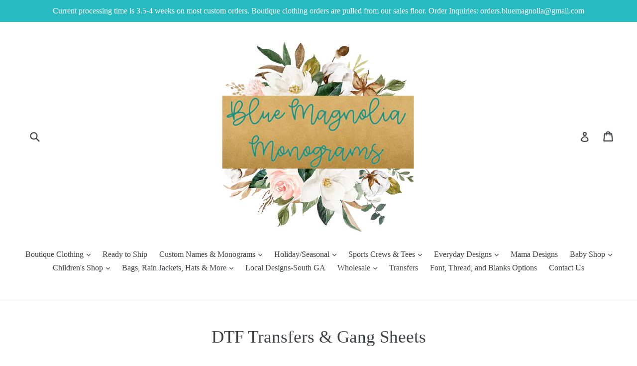

--- FILE ---
content_type: text/html; charset=utf-8
request_url: https://www.shopbluemagnolia.com/collections/dtf-transfers-gang-sheets
body_size: 20896
content:
<!doctype html>
<!--[if IE 9]> <html class="ie9 no-js" lang="en"> <![endif]-->
<!--[if (gt IE 9)|!(IE)]><!--> <html class="no-js" lang="en"> <!--<![endif]-->
<head>
  <meta charset="utf-8">
  <meta http-equiv="X-UA-Compatible" content="IE=edge,chrome=1">
  <meta name="viewport" content="width=device-width,initial-scale=1">
  <meta name="theme-color" content="#7796a8">
  <link rel="canonical" href="https://www.shopbluemagnolia.com/collections/dtf-transfers-gang-sheets">

  

  
  <title>
    DTF Transfers &amp; Gang Sheets
    
    
    
      &ndash; Blue Magnolia Monograms
    
  </title>

  

  <!-- /snippets/social-meta-tags.liquid -->
<meta property="og:site_name" content="Blue Magnolia Monograms">
<meta property="og:url" content="https://www.shopbluemagnolia.com/collections/dtf-transfers-gang-sheets">
<meta property="og:title" content="DTF Transfers &amp; Gang Sheets">
<meta property="og:type" content="website">
<meta property="og:description" content="Blue Magnolia Monograms">


<meta name="twitter:site" content="@">
<meta name="twitter:card" content="summary_large_image">
<meta name="twitter:title" content="DTF Transfers &amp; Gang Sheets">
<meta name="twitter:description" content="Blue Magnolia Monograms">


  <link href="//www.shopbluemagnolia.com/cdn/shop/t/1/assets/theme.scss.css?v=47086425858372850101715706053" rel="stylesheet" type="text/css" media="all" />
  



  <script>
    var theme = {
      strings: {
        addToCart: "Add to cart",
        soldOut: "Sold out",
        unavailable: "Unavailable",
        showMore: "Show More",
        showLess: "Show Less"
      },
      moneyFormat: "${{amount}}"
    }

    document.documentElement.className = document.documentElement.className.replace('no-js', 'js');
  </script>

  <!--[if (lte IE 9) ]><script src="//www.shopbluemagnolia.com/cdn/shop/t/1/assets/match-media.min.js?v=22265819453975888031492552427" type="text/javascript"></script><![endif]-->

  

  <!--[if (gt IE 9)|!(IE)]><!--><script src="//www.shopbluemagnolia.com/cdn/shop/t/1/assets/vendor.js?v=136118274122071307521492552427" defer="defer"></script><!--<![endif]-->
  <!--[if lte IE 9]><script src="//www.shopbluemagnolia.com/cdn/shop/t/1/assets/vendor.js?v=136118274122071307521492552427"></script><![endif]-->

  <!--[if (gt IE 9)|!(IE)]><!--><script src="//www.shopbluemagnolia.com/cdn/shop/t/1/assets/theme.js?v=157915646904488482801492552427" defer="defer"></script><!--<![endif]-->
  <!--[if lte IE 9]><script src="//www.shopbluemagnolia.com/cdn/shop/t/1/assets/theme.js?v=157915646904488482801492552427"></script><![endif]-->

  
  
  <script>window.performance && window.performance.mark && window.performance.mark('shopify.content_for_header.start');</script><meta id="shopify-digital-wallet" name="shopify-digital-wallet" content="/19360921/digital_wallets/dialog">
<meta name="shopify-checkout-api-token" content="a61e70e9fb941738b61107cfcd482363">
<meta id="in-context-paypal-metadata" data-shop-id="19360921" data-venmo-supported="false" data-environment="production" data-locale="en_US" data-paypal-v4="true" data-currency="USD">
<link rel="alternate" type="application/atom+xml" title="Feed" href="/collections/dtf-transfers-gang-sheets.atom" />
<link rel="alternate" type="application/json+oembed" href="https://www.shopbluemagnolia.com/collections/dtf-transfers-gang-sheets.oembed">
<script async="async" src="/checkouts/internal/preloads.js?locale=en-US"></script>
<link rel="preconnect" href="https://shop.app" crossorigin="anonymous">
<script async="async" src="https://shop.app/checkouts/internal/preloads.js?locale=en-US&shop_id=19360921" crossorigin="anonymous"></script>
<script id="apple-pay-shop-capabilities" type="application/json">{"shopId":19360921,"countryCode":"US","currencyCode":"USD","merchantCapabilities":["supports3DS"],"merchantId":"gid:\/\/shopify\/Shop\/19360921","merchantName":"Blue Magnolia Monograms","requiredBillingContactFields":["postalAddress","email","phone"],"requiredShippingContactFields":["postalAddress","email","phone"],"shippingType":"shipping","supportedNetworks":["visa","masterCard","amex","discover","elo","jcb"],"total":{"type":"pending","label":"Blue Magnolia Monograms","amount":"1.00"},"shopifyPaymentsEnabled":true,"supportsSubscriptions":true}</script>
<script id="shopify-features" type="application/json">{"accessToken":"a61e70e9fb941738b61107cfcd482363","betas":["rich-media-storefront-analytics"],"domain":"www.shopbluemagnolia.com","predictiveSearch":true,"shopId":19360921,"locale":"en"}</script>
<script>var Shopify = Shopify || {};
Shopify.shop = "the-blue-magnolia.myshopify.com";
Shopify.locale = "en";
Shopify.currency = {"active":"USD","rate":"1.0"};
Shopify.country = "US";
Shopify.theme = {"name":"debut","id":165667794,"schema_name":"Debut","schema_version":"1.2.0","theme_store_id":796,"role":"main"};
Shopify.theme.handle = "null";
Shopify.theme.style = {"id":null,"handle":null};
Shopify.cdnHost = "www.shopbluemagnolia.com/cdn";
Shopify.routes = Shopify.routes || {};
Shopify.routes.root = "/";</script>
<script type="module">!function(o){(o.Shopify=o.Shopify||{}).modules=!0}(window);</script>
<script>!function(o){function n(){var o=[];function n(){o.push(Array.prototype.slice.apply(arguments))}return n.q=o,n}var t=o.Shopify=o.Shopify||{};t.loadFeatures=n(),t.autoloadFeatures=n()}(window);</script>
<script>
  window.ShopifyPay = window.ShopifyPay || {};
  window.ShopifyPay.apiHost = "shop.app\/pay";
  window.ShopifyPay.redirectState = null;
</script>
<script id="shop-js-analytics" type="application/json">{"pageType":"collection"}</script>
<script defer="defer" async type="module" src="//www.shopbluemagnolia.com/cdn/shopifycloud/shop-js/modules/v2/client.init-shop-cart-sync_BT-GjEfc.en.esm.js"></script>
<script defer="defer" async type="module" src="//www.shopbluemagnolia.com/cdn/shopifycloud/shop-js/modules/v2/chunk.common_D58fp_Oc.esm.js"></script>
<script defer="defer" async type="module" src="//www.shopbluemagnolia.com/cdn/shopifycloud/shop-js/modules/v2/chunk.modal_xMitdFEc.esm.js"></script>
<script type="module">
  await import("//www.shopbluemagnolia.com/cdn/shopifycloud/shop-js/modules/v2/client.init-shop-cart-sync_BT-GjEfc.en.esm.js");
await import("//www.shopbluemagnolia.com/cdn/shopifycloud/shop-js/modules/v2/chunk.common_D58fp_Oc.esm.js");
await import("//www.shopbluemagnolia.com/cdn/shopifycloud/shop-js/modules/v2/chunk.modal_xMitdFEc.esm.js");

  window.Shopify.SignInWithShop?.initShopCartSync?.({"fedCMEnabled":true,"windoidEnabled":true});

</script>
<script>
  window.Shopify = window.Shopify || {};
  if (!window.Shopify.featureAssets) window.Shopify.featureAssets = {};
  window.Shopify.featureAssets['shop-js'] = {"shop-cart-sync":["modules/v2/client.shop-cart-sync_DZOKe7Ll.en.esm.js","modules/v2/chunk.common_D58fp_Oc.esm.js","modules/v2/chunk.modal_xMitdFEc.esm.js"],"init-fed-cm":["modules/v2/client.init-fed-cm_B6oLuCjv.en.esm.js","modules/v2/chunk.common_D58fp_Oc.esm.js","modules/v2/chunk.modal_xMitdFEc.esm.js"],"shop-cash-offers":["modules/v2/client.shop-cash-offers_D2sdYoxE.en.esm.js","modules/v2/chunk.common_D58fp_Oc.esm.js","modules/v2/chunk.modal_xMitdFEc.esm.js"],"shop-login-button":["modules/v2/client.shop-login-button_QeVjl5Y3.en.esm.js","modules/v2/chunk.common_D58fp_Oc.esm.js","modules/v2/chunk.modal_xMitdFEc.esm.js"],"pay-button":["modules/v2/client.pay-button_DXTOsIq6.en.esm.js","modules/v2/chunk.common_D58fp_Oc.esm.js","modules/v2/chunk.modal_xMitdFEc.esm.js"],"shop-button":["modules/v2/client.shop-button_DQZHx9pm.en.esm.js","modules/v2/chunk.common_D58fp_Oc.esm.js","modules/v2/chunk.modal_xMitdFEc.esm.js"],"avatar":["modules/v2/client.avatar_BTnouDA3.en.esm.js"],"init-windoid":["modules/v2/client.init-windoid_CR1B-cfM.en.esm.js","modules/v2/chunk.common_D58fp_Oc.esm.js","modules/v2/chunk.modal_xMitdFEc.esm.js"],"init-shop-for-new-customer-accounts":["modules/v2/client.init-shop-for-new-customer-accounts_C_vY_xzh.en.esm.js","modules/v2/client.shop-login-button_QeVjl5Y3.en.esm.js","modules/v2/chunk.common_D58fp_Oc.esm.js","modules/v2/chunk.modal_xMitdFEc.esm.js"],"init-shop-email-lookup-coordinator":["modules/v2/client.init-shop-email-lookup-coordinator_BI7n9ZSv.en.esm.js","modules/v2/chunk.common_D58fp_Oc.esm.js","modules/v2/chunk.modal_xMitdFEc.esm.js"],"init-shop-cart-sync":["modules/v2/client.init-shop-cart-sync_BT-GjEfc.en.esm.js","modules/v2/chunk.common_D58fp_Oc.esm.js","modules/v2/chunk.modal_xMitdFEc.esm.js"],"shop-toast-manager":["modules/v2/client.shop-toast-manager_DiYdP3xc.en.esm.js","modules/v2/chunk.common_D58fp_Oc.esm.js","modules/v2/chunk.modal_xMitdFEc.esm.js"],"init-customer-accounts":["modules/v2/client.init-customer-accounts_D9ZNqS-Q.en.esm.js","modules/v2/client.shop-login-button_QeVjl5Y3.en.esm.js","modules/v2/chunk.common_D58fp_Oc.esm.js","modules/v2/chunk.modal_xMitdFEc.esm.js"],"init-customer-accounts-sign-up":["modules/v2/client.init-customer-accounts-sign-up_iGw4briv.en.esm.js","modules/v2/client.shop-login-button_QeVjl5Y3.en.esm.js","modules/v2/chunk.common_D58fp_Oc.esm.js","modules/v2/chunk.modal_xMitdFEc.esm.js"],"shop-follow-button":["modules/v2/client.shop-follow-button_CqMgW2wH.en.esm.js","modules/v2/chunk.common_D58fp_Oc.esm.js","modules/v2/chunk.modal_xMitdFEc.esm.js"],"checkout-modal":["modules/v2/client.checkout-modal_xHeaAweL.en.esm.js","modules/v2/chunk.common_D58fp_Oc.esm.js","modules/v2/chunk.modal_xMitdFEc.esm.js"],"shop-login":["modules/v2/client.shop-login_D91U-Q7h.en.esm.js","modules/v2/chunk.common_D58fp_Oc.esm.js","modules/v2/chunk.modal_xMitdFEc.esm.js"],"lead-capture":["modules/v2/client.lead-capture_BJmE1dJe.en.esm.js","modules/v2/chunk.common_D58fp_Oc.esm.js","modules/v2/chunk.modal_xMitdFEc.esm.js"],"payment-terms":["modules/v2/client.payment-terms_Ci9AEqFq.en.esm.js","modules/v2/chunk.common_D58fp_Oc.esm.js","modules/v2/chunk.modal_xMitdFEc.esm.js"]};
</script>
<script>(function() {
  var isLoaded = false;
  function asyncLoad() {
    if (isLoaded) return;
    isLoaded = true;
    var urls = ["https:\/\/instashop.wearezipline.com\/app\/js\/dist\/shopify\/gallery-1.2.2.js?gallery\u0026shop=the-blue-magnolia.myshopify.com"];
    for (var i = 0; i < urls.length; i++) {
      var s = document.createElement('script');
      s.type = 'text/javascript';
      s.async = true;
      s.src = urls[i];
      var x = document.getElementsByTagName('script')[0];
      x.parentNode.insertBefore(s, x);
    }
  };
  if(window.attachEvent) {
    window.attachEvent('onload', asyncLoad);
  } else {
    window.addEventListener('load', asyncLoad, false);
  }
})();</script>
<script id="__st">var __st={"a":19360921,"offset":-21600,"reqid":"77e221e7-8538-4a55-a394-cd940938a194-1769354050","pageurl":"www.shopbluemagnolia.com\/collections\/dtf-transfers-gang-sheets","u":"ded02eddc68f","p":"collection","rtyp":"collection","rid":272093806694};</script>
<script>window.ShopifyPaypalV4VisibilityTracking = true;</script>
<script id="captcha-bootstrap">!function(){'use strict';const t='contact',e='account',n='new_comment',o=[[t,t],['blogs',n],['comments',n],[t,'customer']],c=[[e,'customer_login'],[e,'guest_login'],[e,'recover_customer_password'],[e,'create_customer']],r=t=>t.map((([t,e])=>`form[action*='/${t}']:not([data-nocaptcha='true']) input[name='form_type'][value='${e}']`)).join(','),a=t=>()=>t?[...document.querySelectorAll(t)].map((t=>t.form)):[];function s(){const t=[...o],e=r(t);return a(e)}const i='password',u='form_key',d=['recaptcha-v3-token','g-recaptcha-response','h-captcha-response',i],f=()=>{try{return window.sessionStorage}catch{return}},m='__shopify_v',_=t=>t.elements[u];function p(t,e,n=!1){try{const o=window.sessionStorage,c=JSON.parse(o.getItem(e)),{data:r}=function(t){const{data:e,action:n}=t;return t[m]||n?{data:e,action:n}:{data:t,action:n}}(c);for(const[e,n]of Object.entries(r))t.elements[e]&&(t.elements[e].value=n);n&&o.removeItem(e)}catch(o){console.error('form repopulation failed',{error:o})}}const l='form_type',E='cptcha';function T(t){t.dataset[E]=!0}const w=window,h=w.document,L='Shopify',v='ce_forms',y='captcha';let A=!1;((t,e)=>{const n=(g='f06e6c50-85a8-45c8-87d0-21a2b65856fe',I='https://cdn.shopify.com/shopifycloud/storefront-forms-hcaptcha/ce_storefront_forms_captcha_hcaptcha.v1.5.2.iife.js',D={infoText:'Protected by hCaptcha',privacyText:'Privacy',termsText:'Terms'},(t,e,n)=>{const o=w[L][v],c=o.bindForm;if(c)return c(t,g,e,D).then(n);var r;o.q.push([[t,g,e,D],n]),r=I,A||(h.body.append(Object.assign(h.createElement('script'),{id:'captcha-provider',async:!0,src:r})),A=!0)});var g,I,D;w[L]=w[L]||{},w[L][v]=w[L][v]||{},w[L][v].q=[],w[L][y]=w[L][y]||{},w[L][y].protect=function(t,e){n(t,void 0,e),T(t)},Object.freeze(w[L][y]),function(t,e,n,w,h,L){const[v,y,A,g]=function(t,e,n){const i=e?o:[],u=t?c:[],d=[...i,...u],f=r(d),m=r(i),_=r(d.filter((([t,e])=>n.includes(e))));return[a(f),a(m),a(_),s()]}(w,h,L),I=t=>{const e=t.target;return e instanceof HTMLFormElement?e:e&&e.form},D=t=>v().includes(t);t.addEventListener('submit',(t=>{const e=I(t);if(!e)return;const n=D(e)&&!e.dataset.hcaptchaBound&&!e.dataset.recaptchaBound,o=_(e),c=g().includes(e)&&(!o||!o.value);(n||c)&&t.preventDefault(),c&&!n&&(function(t){try{if(!f())return;!function(t){const e=f();if(!e)return;const n=_(t);if(!n)return;const o=n.value;o&&e.removeItem(o)}(t);const e=Array.from(Array(32),(()=>Math.random().toString(36)[2])).join('');!function(t,e){_(t)||t.append(Object.assign(document.createElement('input'),{type:'hidden',name:u})),t.elements[u].value=e}(t,e),function(t,e){const n=f();if(!n)return;const o=[...t.querySelectorAll(`input[type='${i}']`)].map((({name:t})=>t)),c=[...d,...o],r={};for(const[a,s]of new FormData(t).entries())c.includes(a)||(r[a]=s);n.setItem(e,JSON.stringify({[m]:1,action:t.action,data:r}))}(t,e)}catch(e){console.error('failed to persist form',e)}}(e),e.submit())}));const S=(t,e)=>{t&&!t.dataset[E]&&(n(t,e.some((e=>e===t))),T(t))};for(const o of['focusin','change'])t.addEventListener(o,(t=>{const e=I(t);D(e)&&S(e,y())}));const B=e.get('form_key'),M=e.get(l),P=B&&M;t.addEventListener('DOMContentLoaded',(()=>{const t=y();if(P)for(const e of t)e.elements[l].value===M&&p(e,B);[...new Set([...A(),...v().filter((t=>'true'===t.dataset.shopifyCaptcha))])].forEach((e=>S(e,t)))}))}(h,new URLSearchParams(w.location.search),n,t,e,['guest_login'])})(!0,!0)}();</script>
<script integrity="sha256-4kQ18oKyAcykRKYeNunJcIwy7WH5gtpwJnB7kiuLZ1E=" data-source-attribution="shopify.loadfeatures" defer="defer" src="//www.shopbluemagnolia.com/cdn/shopifycloud/storefront/assets/storefront/load_feature-a0a9edcb.js" crossorigin="anonymous"></script>
<script crossorigin="anonymous" defer="defer" src="//www.shopbluemagnolia.com/cdn/shopifycloud/storefront/assets/shopify_pay/storefront-65b4c6d7.js?v=20250812"></script>
<script data-source-attribution="shopify.dynamic_checkout.dynamic.init">var Shopify=Shopify||{};Shopify.PaymentButton=Shopify.PaymentButton||{isStorefrontPortableWallets:!0,init:function(){window.Shopify.PaymentButton.init=function(){};var t=document.createElement("script");t.src="https://www.shopbluemagnolia.com/cdn/shopifycloud/portable-wallets/latest/portable-wallets.en.js",t.type="module",document.head.appendChild(t)}};
</script>
<script data-source-attribution="shopify.dynamic_checkout.buyer_consent">
  function portableWalletsHideBuyerConsent(e){var t=document.getElementById("shopify-buyer-consent"),n=document.getElementById("shopify-subscription-policy-button");t&&n&&(t.classList.add("hidden"),t.setAttribute("aria-hidden","true"),n.removeEventListener("click",e))}function portableWalletsShowBuyerConsent(e){var t=document.getElementById("shopify-buyer-consent"),n=document.getElementById("shopify-subscription-policy-button");t&&n&&(t.classList.remove("hidden"),t.removeAttribute("aria-hidden"),n.addEventListener("click",e))}window.Shopify?.PaymentButton&&(window.Shopify.PaymentButton.hideBuyerConsent=portableWalletsHideBuyerConsent,window.Shopify.PaymentButton.showBuyerConsent=portableWalletsShowBuyerConsent);
</script>
<script data-source-attribution="shopify.dynamic_checkout.cart.bootstrap">document.addEventListener("DOMContentLoaded",(function(){function t(){return document.querySelector("shopify-accelerated-checkout-cart, shopify-accelerated-checkout")}if(t())Shopify.PaymentButton.init();else{new MutationObserver((function(e,n){t()&&(Shopify.PaymentButton.init(),n.disconnect())})).observe(document.body,{childList:!0,subtree:!0})}}));
</script>
<link id="shopify-accelerated-checkout-styles" rel="stylesheet" media="screen" href="https://www.shopbluemagnolia.com/cdn/shopifycloud/portable-wallets/latest/accelerated-checkout-backwards-compat.css" crossorigin="anonymous">
<style id="shopify-accelerated-checkout-cart">
        #shopify-buyer-consent {
  margin-top: 1em;
  display: inline-block;
  width: 100%;
}

#shopify-buyer-consent.hidden {
  display: none;
}

#shopify-subscription-policy-button {
  background: none;
  border: none;
  padding: 0;
  text-decoration: underline;
  font-size: inherit;
  cursor: pointer;
}

#shopify-subscription-policy-button::before {
  box-shadow: none;
}

      </style>

<script>window.performance && window.performance.mark && window.performance.mark('shopify.content_for_header.end');</script>
  <script src="https://shopoe.net/app.js"></script>
<!-- "snippets/hulkcode_common.liquid" was not rendered, the associated app was uninstalled --><!-- BEGIN app block: shopify://apps/ymq-product-options-variants/blocks/app-embed/86b91121-1f62-4e27-9812-b70a823eb918 -->
    <!-- BEGIN app snippet: option.v1 --><script>
    function before_page_load_function(e,t=!1){var o=[],n=!1;if(e.items.forEach((e=>{e.properties&&(e.properties.hasOwnProperty("_YmqOptionVariant")||e.properties.hasOwnProperty("_YmqItemHide"))?(n=!0,o.push(0)):o.push(e.quantity)})),n){if(t)(t=document.createElement("style")).id="before-page-load-dom",t.type="text/css",t.innerHTML="html::before{content: ' ';width: 100%;height: 100%;background-color: #fff;position: fixed;top: 0;left: 0;z-index: 999999;display:block !important;}",document.getElementsByTagName("html").item(0).appendChild(t);fetch(`/cart/update.js?timestamp=${Date.now()}`,{method:"POST",headers:{"Content-Type":"application/json"},body:JSON.stringify({updates:o})}).then((e=>e.json())).then((e=>{location.reload()})).catch((e=>{t&&document.getElementById("before-page-load-dom").remove()}))}}before_page_load_function({"note":null,"attributes":{},"original_total_price":0,"total_price":0,"total_discount":0,"total_weight":0.0,"item_count":0,"items":[],"requires_shipping":false,"currency":"USD","items_subtotal_price":0,"cart_level_discount_applications":[],"checkout_charge_amount":0},!0),fetch(`/cart.js?timestamp=${Date.now()}`,{method:"GET"}).then((e=>e.json())).then((e=>{before_page_load_function(e)}));
</script>


	<style id="ymq-checkout-button-protect">
		[name="checkout"],[name="chekout"], a[href^="/checkout"], a[href="/account/login"].cart__submit, button[type="submit"].btn-order, a.btn.cart__checkout, a.cart__submit, .wc-proceed-to-checkout button, #cart_form .buttons .btn-primary, .ymq-checkout-button{
        	pointer-events: none;
        }
	</style>
	<script>
		function ymq_ready(fn){
			if(document.addEventListener){
				document.addEventListener('DOMContentLoaded',function(){
					document.removeEventListener('DOMContentLoaded',arguments.callee,false);
					fn();
				},false);
			}else if(document.attachEvent){
				document.attachEvent('onreadystatechange',function(){
					if(document.readyState=='complete'){
						document.detachEvent('onreadystatechange',arguments.callee);
						fn();
					}
				});
			}
		}
		ymq_ready(() => {
			setTimeout(function() {
				var ymq_checkout_button_protect = document.getElementById("ymq-checkout-button-protect");
				ymq_checkout_button_protect.remove();
			}, 100);
		})
    </script> 


 

 

 

 










<link href='https://cdn.shopify.com/s/files/1/0411/8639/4277/t/11/assets/ymq-option.css?v=1.1' rel='stylesheet' type="text/css" media="all"> 

<link href='https://option.ymq.cool/option/bottom.css' rel='stylesheet' type="text/css" media="all"> 


<style id="ymq-jsstyle"></style> 

<style id="bndlr-loaded"></style>

<script data-asyncLoad="asyncLoad" data-mw4M5Ya3iFNARE4t="mw4M5Ya3iFNARE4t"> 

    window.bundlerLoaded = true;

	window.ymq_option = window.ymq_option || {}; 

	ymq_option.shop = `the-blue-magnolia.myshopify.com`;
    
    ymq_option.version = 1; 

	ymq_option.token = `eeafa625327d9974b522b3119410a027433ade06bf847cc34a3652683a6c9d25`; 

	ymq_option.timestamp = `1769354051`; 

	ymq_option.customer_id = ``; 

	ymq_option.page = `collection`; 
    
    ymq_option.cart = {"note":null,"attributes":{},"original_total_price":0,"total_price":0,"total_discount":0,"total_weight":0.0,"item_count":0,"items":[],"requires_shipping":false,"currency":"USD","items_subtotal_price":0,"cart_level_discount_applications":[],"checkout_charge_amount":0};

    ymq_option.country = {
        iso_code: `US`,
        currency: `USD`,
        name: `United States`
    };
    

	ymq_option.ymq_option_branding = {}; 
	  
		ymq_option.ymq_option_branding = {"button":{"--button-background-checked-color":"#000000","--button-background-color":"#FFFFFF","--button-background-disabled-color":"#FFFFFF","--button-border-checked-color":"#000000","--button-border-color":"#000000","--button-border-disabled-color":"#000000","--button-font-checked-color":"#FFFFFF","--button-font-disabled-color":"#cccccc","--button-font-color":"#000000","--button-border-radius":"4","--button-font-size":"16","--button-line-height":"20","--button-margin-l-r":"4","--button-margin-u-d":"4","--button-padding-l-r":"16","--button-padding-u-d":"10"},"radio":{"--radio-border-color":"#BBC1E1","--radio-border-checked-color":"#BBC1E1","--radio-border-disabled-color":"#BBC1E1","--radio-border-hover-color":"#BBC1E1","--radio-background-color":"#FFFFFF","--radio-background-checked-color":"#275EFE","--radio-background-disabled-color":"#E1E6F9","--radio-background-hover-color":"#FFFFFF","--radio-inner-color":"#E1E6F9","--radio-inner-checked-color":"#FFFFFF","--radio-inner-disabled-color":"#FFFFFF"},"input":{"--input-background-checked-color":"#FFFFFF","--input-background-color":"#FFFFFF","--input-border-checked-color":"#000000","--input-border-color":"#717171","--input-font-checked-color":"#000000","--input-font-color":"#000000","--input-border-radius":"4","--input-font-size":"14","--input-padding-l-r":"16","--input-padding-u-d":"9","--input-width":"100","--input-max-width":"400"},"select":{"--select-border-color":"#000000","--select-border-checked-color":"#000000","--select-background-color":"#FFFFFF","--select-background-checked-color":"#FFFFFF","--select-font-color":"#000000","--select-font-checked-color":"#000000","--select-option-background-color":"#FFFFFF","--select-option-background-checked-color":"#F5F9FF","--select-option-background-disabled-color":"#FFFFFF","--select-option-font-color":"#000000","--select-option-font-checked-color":"#000000","--select-option-font-disabled-color":"#CCCCCC","--select-padding-u-d":"9","--select-padding-l-r":"16","--select-option-padding-u-d":"9","--select-option-padding-l-r":"16","--select-width":"100","--select-max-width":"400","--select-font-size":"14","--select-border-radius":"0"},"multiple":{"--multiple-background-color":"#F5F9FF","--multiple-font-color":"#000000","--multiple-padding-u-d":"2","--multiple-padding-l-r":"8","--multiple-font-size":"12","--multiple-border-radius":"0"},"img":{"--img-border-color":"#E1E1E1","--img-border-checked-color":"#000000","--img-border-disabled-color":"#000000","--img-width":"50","--img-height":"50","--img-margin-u-d":"2","--img-margin-l-r":"2","--img-border-radius":"4"},"upload":{"--upload-background-color":"#409EFF","--upload-font-color":"#FFFFFF","--upload-border-color":"#409EFF","--upload-padding-u-d":"12","--upload-padding-l-r":"20","--upload-font-size":"12","--upload-border-radius":"4"},"cart":{"--cart-border-color":"#000000","--buy-border-color":"#000000","--cart-border-hover-color":"#000000","--buy-border-hover-color":"#000000","--cart-background-color":"#000000","--buy-background-color":"#000000","--cart-background-hover-color":"#000000","--buy-background-hover-color":"#000000","--cart-font-color":"#FFFFFF","--buy-font-color":"#FFFFFF","--cart-font-hover-color":"#FFFFFF","--buy-font-hover-color":"#FFFFFF","--cart-padding-u-d":"12","--cart-padding-l-r":"16","--buy-padding-u-d":"12","--buy-padding-l-r":"16","--cart-margin-u-d":"4","--cart-margin-l-r":"0","--buy-margin-u-d":"4","--buy-margin-l-r":"0","--cart-width":"100","--cart-max-width":"800","--buy-width":"100","--buy-max-width":"800","--cart-font-size":"14","--cart-border-radius":"0","--buy-font-size":"14","--buy-border-radius":"0"},"quantity":{"--quantity-border-color":"#A6A3A3","--quantity-font-color":"#000000","--quantity-background-color":"#FFFFFF","--quantity-width":"150","--quantity-height":"40","--quantity-font-size":"14","--quantity-border-radius":"0"},"global":{"--global-title-color":"#000000","--global-help-color":"#000000","--global-error-color":"#DC3545","--global-title-font-size":"14","--global-help-font-size":"12","--global-error-font-size":"12","--global-margin-top":"0","--global-margin-bottom":"20","--global-margin-left":"0","--global-margin-right":"0","--global-title-margin-top":"0","--global-title-margin-bottom":"5","--global-title-margin-left":"0","--global-title-margin-right":"0","--global-help-margin-top":"5","--global-help-margin-bottom":"0","--global-help-margin-left":"0","--global-help-margin-right":"0","--global-error-margin-top":"5","--global-error-margin-bottom":"0","--global-error-margin-left":"0","--global-error-margin-right":"0"},"discount":{"--new-discount-normal-color":"#1878B9","--new-discount-error-color":"#E22120","--new-discount-layout":"flex-end"},"lan":{"require":"This is a required field.","email":"Please enter a valid email address.","phone":"Please enter the correct phone.","number":"Please enter an number.","integer":"Please enter an integer.","min_char":"Please enter no less than %s characters.","max_char":"Please enter no more than %s characters.","max_s":"Please choose less than %s options.","min_s":"Please choose more than %s options.","total_s":"Please choose %s options.","min":"Please enter no less than %s.","max":"Please enter no more than %s.","currency":"USD","sold_out":"sold out","please_choose":"Please choose","add_to_cart":"ADD TO CART","buy_it_now":"BUY IT NOW","add_price_text":"Selection will add %s to the price","discount_code":"Discount code","application":"Apply","discount_error1":"Enter a valid discount code","discount_error2":"discount code isn't valid for the items in your cart"},"price":{"--price-border-color":"#000000","--price-background-color":"#FFFFFF","--price-font-color":"#000000","--price-price-font-color":"#03de90","--price-padding-u-d":"9","--price-padding-l-r":"16","--price-width":"100","--price-max-width":"400","--price-font-size":"14","--price-border-radius":"0"},"extra":{"is_show":"0","plan":2,"quantity-box":"0","price-value":"3,4,15,6,16,7","variant-original-margin-bottom":"15","strong-dorp-down":0,"radio-unchecked":1,"close-cart-rate":1,"automic-swatch-ajax":1,"img-option-bigger":0,"add-button-reload":1,"version":200,"img_cdn":1,"show_wholesale_pricing_fixed":0,"real-time-upload":1,"buy-now-new":1,"option_value_split":", ","form-box-new":1,"bundle-variant-trigger-type":0,"automate_new":1,"tooltip_type":"none","make-sku":"1"}}; 
	 
        
    
    
    
        
        
        	ymq_option[`ymq_extra_0`] = {};
        
    
        
        
        	ymq_option[`ymq_extra_1`] = {"item":{}};
        
    
        
        
    
        
        
    
        
        
    
        
        
    
        
        
    
        
        
    
        
        
    
        
        
    
    

	
</script>
<script src="https://cdn.shopify.com/extensions/019bc965-bf41-7b39-82a0-ee7dab36fa4a/ymq-product-options-variants-420/assets/spotlight.js" defer></script>

    
        <script src="https://cdn.shopify.com/extensions/019bc965-bf41-7b39-82a0-ee7dab36fa4a/ymq-product-options-variants-420/assets/ymq-option.js" defer></script>
    
<!-- END app snippet -->


<!-- END app block --><!-- BEGIN app block: shopify://apps/buddha-mega-menu-navigation/blocks/megamenu/dbb4ce56-bf86-4830-9b3d-16efbef51c6f -->
<script>
        var productImageAndPrice = [],
            collectionImages = [],
            articleImages = [],
            mmLivIcons = false,
            mmFlipClock = false,
            mmFixesUseJquery = false,
            mmNumMMI = 1,
            mmSchemaTranslation = {},
            mmMenuStrings =  [] ,
            mmShopLocale = "en",
            mmShopLocaleCollectionsRoute = "/collections",
            mmSchemaDesignJSON = [{"action":"design","setting":"button_background_hover_color","value":"#0d8781"},{"action":"design","setting":"link_hover_color","value":"#0da19a"},{"action":"design","setting":"button_background_color","value":"#0da19a"},{"action":"design","setting":"link_color","value":"#4e4e4e"},{"action":"design","setting":"background_hover_color","value":"#f9f9f9"},{"action":"design","setting":"background_color","value":"#ffffff"},{"action":"design","setting":"button_text_hover_color","value":"#ffffff"},{"action":"design","setting":"button_text_color","value":"#ffffff"},{"action":"design","setting":"font_size","value":"13px"},{"action":"design","setting":"text_color","value":"#222222"},{"action":"design","setting":"vertical_text_color","value":"#ffffff"},{"action":"design","setting":"vertical_link_color","value":"#ffffff"},{"action":"design","setting":"vertical_link_hover_color","value":"#0da19a"},{"action":"design","setting":"vertical_font_size","value":"13px"}],
            mmDomChangeSkipUl = ",.slick-dots,.grid--view-items",
            buddhaMegaMenuShop = "the-blue-magnolia.myshopify.com",
            mmWireframeCompression = "0",
            mmExtensionAssetUrl = "https://cdn.shopify.com/extensions/019abe06-4a3f-7763-88da-170e1b54169b/mega-menu-151/assets/";var bestSellersHTML = '';var newestProductsHTML = '';/* get link lists api */
        var linkLists={"main-menu" : {"title":"Main menu", "items":["/collections/boutique","/collections/ready-to-ship","/collections/custom-names-monograms","/collections/holiday-seasonal","/collections/sports","/collections/everyday-designs","/collections/mama-designs","/collections/baby-shop","/collections/childrens-shop","/collections/bags-rain-jackets-hats-more","/collections/local-teams-south-ga","/collections/wholesale","/collections/transfers","/pages/fonts-thread-and-blanks-options","/pages/contact-us",]},"footer" : {"title":"Customer Service", "items":["/pages/shipping-return-policy","/pages/contact-us","/pages/terms-and-conditions",]},"shipping-return-policy" : {"title":"Shipping &amp; Return Policy", "items":["/pages/shipping-return-policy",]},"more" : {"title":"More", "items":["/pages/contact-us",]},"customer-account-main-menu" : {"title":"Customer account main menu", "items":["/","https://shopify.com/19360921/account/orders?locale=en&amp;region_country=US",]},};/*ENDPARSE*/

        linkLists["force-mega-menu"]={};linkLists["force-mega-menu"].title="Debut Theme - Mega Menu";linkLists["force-mega-menu"].items=[1];

        /* set product prices *//* get the collection images *//* get the article images *//* customer fixes */
        var mmThemeFixesBeforeInit = function(){ mobileMenuMilliseconds = 500; mmHorizontalMenus = "#AccessibleNav #SiteNav"; mmVerticalMenus = "#MobileNav"; }; var mmThemeFixesBefore = function(){ if (selectedMenu=="force-mega-menu" && tempMenuObject.u.id == "MobileNav") { tempMenuObject.forceMenu = true; tempMenuObject.skipCheck = true; tempMenuObject.liClasses = "mobile-nav__item border-bottom"; tempMenuObject.aClasses = "mobile-nav__link"; tempMenuObject.liItems = []; var children = tempMenuObject.u.children; for (var i=0; i<children.length; i++) { if (children[i].nodeName == "LI") { if (children[i].querySelector(".currency-selector") == null) { tempMenuObject.liItems[tempMenuObject.liItems.length] = children[i]; } } } } else if (selectedMenu=="force-mega-menu" && tempMenuObject.u.id == "SiteNav") { tempMenuObject.forceMenu = true; tempMenuObject.skipCheck = true; tempMenuObject.liClasses = ""; tempMenuObject.aClasses = "site-nav__link site-nav__link--main"; tempMenuObject.liItems = []; var children = tempMenuObject.u.children; for (var i=0; i<children.length; i++) { if (children[i].nodeName == "LI") { tempMenuObject.liItems[tempMenuObject.liItems.length] = children[i]; } } } }; var mmThemeFixesAfter = function(){ var style = " .mobile-nav-wrapper { overflow:visible; z-index:1; opacity: 1; } .site-header { z-index:9; }"; mmAddStyle(style, "themeScript"); }; 
        

        var mmWireframe = {"html" : "<li class=\"buddha-menu-item\"  ><a data-href=\"/collections\" href=\"/collections\" aria-label=\"Monogram Market\" data-no-instant=\"\" onclick=\"mmGoToPage(this, event); return false;\"  ><span class=\"mm-title\">Monogram Market</span><i class=\"mm-arrow mm-angle-down\" aria-hidden=\"true\"></i><span class=\"toggle-menu-btn\" style=\"display:none;\" title=\"Toggle menu\" onclick=\"return toggleSubmenu(this)\"><span class=\"mm-arrow-icon\"><span class=\"bar-one\"></span><span class=\"bar-two\"></span></span></span></a><ul class=\"mm-submenu tree  small mm-last-level\"><li data-href=\"/collections/lilly-pulitzer-inspired-decals\" href=\"/collections/lilly-pulitzer-inspired-decals\" aria-label=\"Lilly Pulitzer Inspired Decals\" data-no-instant=\"\" onclick=\"mmGoToPage(this, event); return false;\"  ><a data-href=\"/collections/lilly-pulitzer-inspired-decals\" href=\"/collections/lilly-pulitzer-inspired-decals\" aria-label=\"Lilly Pulitzer Inspired Decals\" data-no-instant=\"\" onclick=\"mmGoToPage(this, event); return false;\"  ><span class=\"mm-title\">Lilly Pulitzer Inspired Decals</span></a></li><li data-href=\"/collections/decals\" href=\"/collections/decals\" aria-label=\"Decals\" data-no-instant=\"\" onclick=\"mmGoToPage(this, event); return false;\"  ><a data-href=\"/collections/decals\" href=\"/collections/decals\" aria-label=\"Decals\" data-no-instant=\"\" onclick=\"mmGoToPage(this, event); return false;\"  ><span class=\"mm-title\">Decals</span></a></li></ul></li>" };

        function mmLoadJS(file, async = true) {
            let script = document.createElement("script");
            script.setAttribute("src", file);
            script.setAttribute("data-no-instant", "");
            script.setAttribute("type", "text/javascript");
            script.setAttribute("async", async);
            document.head.appendChild(script);
        }
        function mmLoadCSS(file) {  
            var style = document.createElement('link');
            style.href = file;
            style.type = 'text/css';
            style.rel = 'stylesheet';
            document.head.append(style); 
        }
              
        var mmDisableWhenResIsLowerThan = '';
        var mmLoadResources = (mmDisableWhenResIsLowerThan == '' || mmDisableWhenResIsLowerThan == 0 || (mmDisableWhenResIsLowerThan > 0 && window.innerWidth>=mmDisableWhenResIsLowerThan));
        if (mmLoadResources) {
            /* load resources via js injection */
            mmLoadJS("https://cdn.shopify.com/extensions/019abe06-4a3f-7763-88da-170e1b54169b/mega-menu-151/assets/buddha-megamenu.js");
            
            mmLoadCSS("https://cdn.shopify.com/extensions/019abe06-4a3f-7763-88da-170e1b54169b/mega-menu-151/assets/buddha-megamenu2.css");}
    </script><!-- HIDE ORIGINAL MENU --><style id="mmHideOriginalMenuStyle"> #SiteNav {visibility: hidden !important;} </style>
        <script>
            setTimeout(function(){
                var mmHideStyle  = document.querySelector("#mmHideOriginalMenuStyle");
                if (mmHideStyle) mmHideStyle.parentNode.removeChild(mmHideStyle);
            },10000);
        </script>
<!-- END app block --><meta property="og:image" content="https://cdn.shopify.com/s/files/1/1936/0921/files/blue_magnolia_monograms_new_logo_2.png?height=628&pad_color=fff&v=1613604356&width=1200" />
<meta property="og:image:secure_url" content="https://cdn.shopify.com/s/files/1/1936/0921/files/blue_magnolia_monograms_new_logo_2.png?height=628&pad_color=fff&v=1613604356&width=1200" />
<meta property="og:image:width" content="1200" />
<meta property="og:image:height" content="628" />
<link href="https://monorail-edge.shopifysvc.com" rel="dns-prefetch">
<script>(function(){if ("sendBeacon" in navigator && "performance" in window) {try {var session_token_from_headers = performance.getEntriesByType('navigation')[0].serverTiming.find(x => x.name == '_s').description;} catch {var session_token_from_headers = undefined;}var session_cookie_matches = document.cookie.match(/_shopify_s=([^;]*)/);var session_token_from_cookie = session_cookie_matches && session_cookie_matches.length === 2 ? session_cookie_matches[1] : "";var session_token = session_token_from_headers || session_token_from_cookie || "";function handle_abandonment_event(e) {var entries = performance.getEntries().filter(function(entry) {return /monorail-edge.shopifysvc.com/.test(entry.name);});if (!window.abandonment_tracked && entries.length === 0) {window.abandonment_tracked = true;var currentMs = Date.now();var navigation_start = performance.timing.navigationStart;var payload = {shop_id: 19360921,url: window.location.href,navigation_start,duration: currentMs - navigation_start,session_token,page_type: "collection"};window.navigator.sendBeacon("https://monorail-edge.shopifysvc.com/v1/produce", JSON.stringify({schema_id: "online_store_buyer_site_abandonment/1.1",payload: payload,metadata: {event_created_at_ms: currentMs,event_sent_at_ms: currentMs}}));}}window.addEventListener('pagehide', handle_abandonment_event);}}());</script>
<script id="web-pixels-manager-setup">(function e(e,d,r,n,o){if(void 0===o&&(o={}),!Boolean(null===(a=null===(i=window.Shopify)||void 0===i?void 0:i.analytics)||void 0===a?void 0:a.replayQueue)){var i,a;window.Shopify=window.Shopify||{};var t=window.Shopify;t.analytics=t.analytics||{};var s=t.analytics;s.replayQueue=[],s.publish=function(e,d,r){return s.replayQueue.push([e,d,r]),!0};try{self.performance.mark("wpm:start")}catch(e){}var l=function(){var e={modern:/Edge?\/(1{2}[4-9]|1[2-9]\d|[2-9]\d{2}|\d{4,})\.\d+(\.\d+|)|Firefox\/(1{2}[4-9]|1[2-9]\d|[2-9]\d{2}|\d{4,})\.\d+(\.\d+|)|Chrom(ium|e)\/(9{2}|\d{3,})\.\d+(\.\d+|)|(Maci|X1{2}).+ Version\/(15\.\d+|(1[6-9]|[2-9]\d|\d{3,})\.\d+)([,.]\d+|)( \(\w+\)|)( Mobile\/\w+|) Safari\/|Chrome.+OPR\/(9{2}|\d{3,})\.\d+\.\d+|(CPU[ +]OS|iPhone[ +]OS|CPU[ +]iPhone|CPU IPhone OS|CPU iPad OS)[ +]+(15[._]\d+|(1[6-9]|[2-9]\d|\d{3,})[._]\d+)([._]\d+|)|Android:?[ /-](13[3-9]|1[4-9]\d|[2-9]\d{2}|\d{4,})(\.\d+|)(\.\d+|)|Android.+Firefox\/(13[5-9]|1[4-9]\d|[2-9]\d{2}|\d{4,})\.\d+(\.\d+|)|Android.+Chrom(ium|e)\/(13[3-9]|1[4-9]\d|[2-9]\d{2}|\d{4,})\.\d+(\.\d+|)|SamsungBrowser\/([2-9]\d|\d{3,})\.\d+/,legacy:/Edge?\/(1[6-9]|[2-9]\d|\d{3,})\.\d+(\.\d+|)|Firefox\/(5[4-9]|[6-9]\d|\d{3,})\.\d+(\.\d+|)|Chrom(ium|e)\/(5[1-9]|[6-9]\d|\d{3,})\.\d+(\.\d+|)([\d.]+$|.*Safari\/(?![\d.]+ Edge\/[\d.]+$))|(Maci|X1{2}).+ Version\/(10\.\d+|(1[1-9]|[2-9]\d|\d{3,})\.\d+)([,.]\d+|)( \(\w+\)|)( Mobile\/\w+|) Safari\/|Chrome.+OPR\/(3[89]|[4-9]\d|\d{3,})\.\d+\.\d+|(CPU[ +]OS|iPhone[ +]OS|CPU[ +]iPhone|CPU IPhone OS|CPU iPad OS)[ +]+(10[._]\d+|(1[1-9]|[2-9]\d|\d{3,})[._]\d+)([._]\d+|)|Android:?[ /-](13[3-9]|1[4-9]\d|[2-9]\d{2}|\d{4,})(\.\d+|)(\.\d+|)|Mobile Safari.+OPR\/([89]\d|\d{3,})\.\d+\.\d+|Android.+Firefox\/(13[5-9]|1[4-9]\d|[2-9]\d{2}|\d{4,})\.\d+(\.\d+|)|Android.+Chrom(ium|e)\/(13[3-9]|1[4-9]\d|[2-9]\d{2}|\d{4,})\.\d+(\.\d+|)|Android.+(UC? ?Browser|UCWEB|U3)[ /]?(15\.([5-9]|\d{2,})|(1[6-9]|[2-9]\d|\d{3,})\.\d+)\.\d+|SamsungBrowser\/(5\.\d+|([6-9]|\d{2,})\.\d+)|Android.+MQ{2}Browser\/(14(\.(9|\d{2,})|)|(1[5-9]|[2-9]\d|\d{3,})(\.\d+|))(\.\d+|)|K[Aa][Ii]OS\/(3\.\d+|([4-9]|\d{2,})\.\d+)(\.\d+|)/},d=e.modern,r=e.legacy,n=navigator.userAgent;return n.match(d)?"modern":n.match(r)?"legacy":"unknown"}(),u="modern"===l?"modern":"legacy",c=(null!=n?n:{modern:"",legacy:""})[u],f=function(e){return[e.baseUrl,"/wpm","/b",e.hashVersion,"modern"===e.buildTarget?"m":"l",".js"].join("")}({baseUrl:d,hashVersion:r,buildTarget:u}),m=function(e){var d=e.version,r=e.bundleTarget,n=e.surface,o=e.pageUrl,i=e.monorailEndpoint;return{emit:function(e){var a=e.status,t=e.errorMsg,s=(new Date).getTime(),l=JSON.stringify({metadata:{event_sent_at_ms:s},events:[{schema_id:"web_pixels_manager_load/3.1",payload:{version:d,bundle_target:r,page_url:o,status:a,surface:n,error_msg:t},metadata:{event_created_at_ms:s}}]});if(!i)return console&&console.warn&&console.warn("[Web Pixels Manager] No Monorail endpoint provided, skipping logging."),!1;try{return self.navigator.sendBeacon.bind(self.navigator)(i,l)}catch(e){}var u=new XMLHttpRequest;try{return u.open("POST",i,!0),u.setRequestHeader("Content-Type","text/plain"),u.send(l),!0}catch(e){return console&&console.warn&&console.warn("[Web Pixels Manager] Got an unhandled error while logging to Monorail."),!1}}}}({version:r,bundleTarget:l,surface:e.surface,pageUrl:self.location.href,monorailEndpoint:e.monorailEndpoint});try{o.browserTarget=l,function(e){var d=e.src,r=e.async,n=void 0===r||r,o=e.onload,i=e.onerror,a=e.sri,t=e.scriptDataAttributes,s=void 0===t?{}:t,l=document.createElement("script"),u=document.querySelector("head"),c=document.querySelector("body");if(l.async=n,l.src=d,a&&(l.integrity=a,l.crossOrigin="anonymous"),s)for(var f in s)if(Object.prototype.hasOwnProperty.call(s,f))try{l.dataset[f]=s[f]}catch(e){}if(o&&l.addEventListener("load",o),i&&l.addEventListener("error",i),u)u.appendChild(l);else{if(!c)throw new Error("Did not find a head or body element to append the script");c.appendChild(l)}}({src:f,async:!0,onload:function(){if(!function(){var e,d;return Boolean(null===(d=null===(e=window.Shopify)||void 0===e?void 0:e.analytics)||void 0===d?void 0:d.initialized)}()){var d=window.webPixelsManager.init(e)||void 0;if(d){var r=window.Shopify.analytics;r.replayQueue.forEach((function(e){var r=e[0],n=e[1],o=e[2];d.publishCustomEvent(r,n,o)})),r.replayQueue=[],r.publish=d.publishCustomEvent,r.visitor=d.visitor,r.initialized=!0}}},onerror:function(){return m.emit({status:"failed",errorMsg:"".concat(f," has failed to load")})},sri:function(e){var d=/^sha384-[A-Za-z0-9+/=]+$/;return"string"==typeof e&&d.test(e)}(c)?c:"",scriptDataAttributes:o}),m.emit({status:"loading"})}catch(e){m.emit({status:"failed",errorMsg:(null==e?void 0:e.message)||"Unknown error"})}}})({shopId: 19360921,storefrontBaseUrl: "https://www.shopbluemagnolia.com",extensionsBaseUrl: "https://extensions.shopifycdn.com/cdn/shopifycloud/web-pixels-manager",monorailEndpoint: "https://monorail-edge.shopifysvc.com/unstable/produce_batch",surface: "storefront-renderer",enabledBetaFlags: ["2dca8a86"],webPixelsConfigList: [{"id":"158662758","configuration":"{\"pixel_id\":\"429180668444983\",\"pixel_type\":\"facebook_pixel\",\"metaapp_system_user_token\":\"-\"}","eventPayloadVersion":"v1","runtimeContext":"OPEN","scriptVersion":"ca16bc87fe92b6042fbaa3acc2fbdaa6","type":"APP","apiClientId":2329312,"privacyPurposes":["ANALYTICS","MARKETING","SALE_OF_DATA"],"dataSharingAdjustments":{"protectedCustomerApprovalScopes":["read_customer_address","read_customer_email","read_customer_name","read_customer_personal_data","read_customer_phone"]}},{"id":"shopify-app-pixel","configuration":"{}","eventPayloadVersion":"v1","runtimeContext":"STRICT","scriptVersion":"0450","apiClientId":"shopify-pixel","type":"APP","privacyPurposes":["ANALYTICS","MARKETING"]},{"id":"shopify-custom-pixel","eventPayloadVersion":"v1","runtimeContext":"LAX","scriptVersion":"0450","apiClientId":"shopify-pixel","type":"CUSTOM","privacyPurposes":["ANALYTICS","MARKETING"]}],isMerchantRequest: false,initData: {"shop":{"name":"Blue Magnolia Monograms","paymentSettings":{"currencyCode":"USD"},"myshopifyDomain":"the-blue-magnolia.myshopify.com","countryCode":"US","storefrontUrl":"https:\/\/www.shopbluemagnolia.com"},"customer":null,"cart":null,"checkout":null,"productVariants":[],"purchasingCompany":null},},"https://www.shopbluemagnolia.com/cdn","fcfee988w5aeb613cpc8e4bc33m6693e112",{"modern":"","legacy":""},{"shopId":"19360921","storefrontBaseUrl":"https:\/\/www.shopbluemagnolia.com","extensionBaseUrl":"https:\/\/extensions.shopifycdn.com\/cdn\/shopifycloud\/web-pixels-manager","surface":"storefront-renderer","enabledBetaFlags":"[\"2dca8a86\"]","isMerchantRequest":"false","hashVersion":"fcfee988w5aeb613cpc8e4bc33m6693e112","publish":"custom","events":"[[\"page_viewed\",{}],[\"collection_viewed\",{\"collection\":{\"id\":\"272093806694\",\"title\":\"DTF Transfers \u0026 Gang Sheets\",\"productVariants\":[]}}]]"});</script><script>
  window.ShopifyAnalytics = window.ShopifyAnalytics || {};
  window.ShopifyAnalytics.meta = window.ShopifyAnalytics.meta || {};
  window.ShopifyAnalytics.meta.currency = 'USD';
  var meta = {"products":[],"page":{"pageType":"collection","resourceType":"collection","resourceId":272093806694,"requestId":"77e221e7-8538-4a55-a394-cd940938a194-1769354050"}};
  for (var attr in meta) {
    window.ShopifyAnalytics.meta[attr] = meta[attr];
  }
</script>
<script class="analytics">
  (function () {
    var customDocumentWrite = function(content) {
      var jquery = null;

      if (window.jQuery) {
        jquery = window.jQuery;
      } else if (window.Checkout && window.Checkout.$) {
        jquery = window.Checkout.$;
      }

      if (jquery) {
        jquery('body').append(content);
      }
    };

    var hasLoggedConversion = function(token) {
      if (token) {
        return document.cookie.indexOf('loggedConversion=' + token) !== -1;
      }
      return false;
    }

    var setCookieIfConversion = function(token) {
      if (token) {
        var twoMonthsFromNow = new Date(Date.now());
        twoMonthsFromNow.setMonth(twoMonthsFromNow.getMonth() + 2);

        document.cookie = 'loggedConversion=' + token + '; expires=' + twoMonthsFromNow;
      }
    }

    var trekkie = window.ShopifyAnalytics.lib = window.trekkie = window.trekkie || [];
    if (trekkie.integrations) {
      return;
    }
    trekkie.methods = [
      'identify',
      'page',
      'ready',
      'track',
      'trackForm',
      'trackLink'
    ];
    trekkie.factory = function(method) {
      return function() {
        var args = Array.prototype.slice.call(arguments);
        args.unshift(method);
        trekkie.push(args);
        return trekkie;
      };
    };
    for (var i = 0; i < trekkie.methods.length; i++) {
      var key = trekkie.methods[i];
      trekkie[key] = trekkie.factory(key);
    }
    trekkie.load = function(config) {
      trekkie.config = config || {};
      trekkie.config.initialDocumentCookie = document.cookie;
      var first = document.getElementsByTagName('script')[0];
      var script = document.createElement('script');
      script.type = 'text/javascript';
      script.onerror = function(e) {
        var scriptFallback = document.createElement('script');
        scriptFallback.type = 'text/javascript';
        scriptFallback.onerror = function(error) {
                var Monorail = {
      produce: function produce(monorailDomain, schemaId, payload) {
        var currentMs = new Date().getTime();
        var event = {
          schema_id: schemaId,
          payload: payload,
          metadata: {
            event_created_at_ms: currentMs,
            event_sent_at_ms: currentMs
          }
        };
        return Monorail.sendRequest("https://" + monorailDomain + "/v1/produce", JSON.stringify(event));
      },
      sendRequest: function sendRequest(endpointUrl, payload) {
        // Try the sendBeacon API
        if (window && window.navigator && typeof window.navigator.sendBeacon === 'function' && typeof window.Blob === 'function' && !Monorail.isIos12()) {
          var blobData = new window.Blob([payload], {
            type: 'text/plain'
          });

          if (window.navigator.sendBeacon(endpointUrl, blobData)) {
            return true;
          } // sendBeacon was not successful

        } // XHR beacon

        var xhr = new XMLHttpRequest();

        try {
          xhr.open('POST', endpointUrl);
          xhr.setRequestHeader('Content-Type', 'text/plain');
          xhr.send(payload);
        } catch (e) {
          console.log(e);
        }

        return false;
      },
      isIos12: function isIos12() {
        return window.navigator.userAgent.lastIndexOf('iPhone; CPU iPhone OS 12_') !== -1 || window.navigator.userAgent.lastIndexOf('iPad; CPU OS 12_') !== -1;
      }
    };
    Monorail.produce('monorail-edge.shopifysvc.com',
      'trekkie_storefront_load_errors/1.1',
      {shop_id: 19360921,
      theme_id: 165667794,
      app_name: "storefront",
      context_url: window.location.href,
      source_url: "//www.shopbluemagnolia.com/cdn/s/trekkie.storefront.8d95595f799fbf7e1d32231b9a28fd43b70c67d3.min.js"});

        };
        scriptFallback.async = true;
        scriptFallback.src = '//www.shopbluemagnolia.com/cdn/s/trekkie.storefront.8d95595f799fbf7e1d32231b9a28fd43b70c67d3.min.js';
        first.parentNode.insertBefore(scriptFallback, first);
      };
      script.async = true;
      script.src = '//www.shopbluemagnolia.com/cdn/s/trekkie.storefront.8d95595f799fbf7e1d32231b9a28fd43b70c67d3.min.js';
      first.parentNode.insertBefore(script, first);
    };
    trekkie.load(
      {"Trekkie":{"appName":"storefront","development":false,"defaultAttributes":{"shopId":19360921,"isMerchantRequest":null,"themeId":165667794,"themeCityHash":"7710457649752252519","contentLanguage":"en","currency":"USD","eventMetadataId":"d59d5ccf-3ddb-44dc-bfe4-4a542aabb6e5"},"isServerSideCookieWritingEnabled":true,"monorailRegion":"shop_domain","enabledBetaFlags":["65f19447"]},"Session Attribution":{},"S2S":{"facebookCapiEnabled":false,"source":"trekkie-storefront-renderer","apiClientId":580111}}
    );

    var loaded = false;
    trekkie.ready(function() {
      if (loaded) return;
      loaded = true;

      window.ShopifyAnalytics.lib = window.trekkie;

      var originalDocumentWrite = document.write;
      document.write = customDocumentWrite;
      try { window.ShopifyAnalytics.merchantGoogleAnalytics.call(this); } catch(error) {};
      document.write = originalDocumentWrite;

      window.ShopifyAnalytics.lib.page(null,{"pageType":"collection","resourceType":"collection","resourceId":272093806694,"requestId":"77e221e7-8538-4a55-a394-cd940938a194-1769354050","shopifyEmitted":true});

      var match = window.location.pathname.match(/checkouts\/(.+)\/(thank_you|post_purchase)/)
      var token = match? match[1]: undefined;
      if (!hasLoggedConversion(token)) {
        setCookieIfConversion(token);
        window.ShopifyAnalytics.lib.track("Viewed Product Category",{"currency":"USD","category":"Collection: dtf-transfers-gang-sheets","collectionName":"dtf-transfers-gang-sheets","collectionId":272093806694,"nonInteraction":true},undefined,undefined,{"shopifyEmitted":true});
      }
    });


        var eventsListenerScript = document.createElement('script');
        eventsListenerScript.async = true;
        eventsListenerScript.src = "//www.shopbluemagnolia.com/cdn/shopifycloud/storefront/assets/shop_events_listener-3da45d37.js";
        document.getElementsByTagName('head')[0].appendChild(eventsListenerScript);

})();</script>
<script
  defer
  src="https://www.shopbluemagnolia.com/cdn/shopifycloud/perf-kit/shopify-perf-kit-3.0.4.min.js"
  data-application="storefront-renderer"
  data-shop-id="19360921"
  data-render-region="gcp-us-east1"
  data-page-type="collection"
  data-theme-instance-id="165667794"
  data-theme-name="Debut"
  data-theme-version="1.2.0"
  data-monorail-region="shop_domain"
  data-resource-timing-sampling-rate="10"
  data-shs="true"
  data-shs-beacon="true"
  data-shs-export-with-fetch="true"
  data-shs-logs-sample-rate="1"
  data-shs-beacon-endpoint="https://www.shopbluemagnolia.com/api/collect"
></script>
</head>

<body class="template-collection">
  

  <a class="in-page-link visually-hidden skip-link" href="#MainContent">Skip to content</a>

  <div id="SearchDrawer" class="search-bar drawer drawer--top">
    <div class="search-bar__table">
      <div class="search-bar__table-cell search-bar__form-wrapper">
        <form class="search search-bar__form" action="/search" method="get" role="search">
          <button class="search-bar__submit search__submit btn--link" type="submit">
            <svg aria-hidden="true" focusable="false" role="presentation" class="icon icon-search" viewBox="0 0 37 40"><path d="M35.6 36l-9.8-9.8c4.1-5.4 3.6-13.2-1.3-18.1-5.4-5.4-14.2-5.4-19.7 0-5.4 5.4-5.4 14.2 0 19.7 2.6 2.6 6.1 4.1 9.8 4.1 3 0 5.9-1 8.3-2.8l9.8 9.8c.4.4.9.6 1.4.6s1-.2 1.4-.6c.9-.9.9-2.1.1-2.9zm-20.9-8.2c-2.6 0-5.1-1-7-2.9-3.9-3.9-3.9-10.1 0-14C9.6 9 12.2 8 14.7 8s5.1 1 7 2.9c3.9 3.9 3.9 10.1 0 14-1.9 1.9-4.4 2.9-7 2.9z"/></svg>
            <span class="icon__fallback-text">Submit</span>
          </button>
          <input class="search__input search-bar__input" type="search" name="q" value="" placeholder="Search" aria-label="Search">
        </form>
      </div>
      <div class="search-bar__table-cell text-right">
        <button type="button" class="btn--link search-bar__close js-drawer-close">
          <svg aria-hidden="true" focusable="false" role="presentation" class="icon icon-close" viewBox="0 0 37 40"><path d="M21.3 23l11-11c.8-.8.8-2 0-2.8-.8-.8-2-.8-2.8 0l-11 11-11-11c-.8-.8-2-.8-2.8 0-.8.8-.8 2 0 2.8l11 11-11 11c-.8.8-.8 2 0 2.8.4.4.9.6 1.4.6s1-.2 1.4-.6l11-11 11 11c.4.4.9.6 1.4.6s1-.2 1.4-.6c.8-.8.8-2 0-2.8l-11-11z"/></svg>
          <span class="icon__fallback-text">Close search</span>
        </button>
      </div>
    </div>
  </div>

  <div id="shopify-section-header" class="shopify-section">
  <style>
    .notification-bar {
      background-color: #28bac1;
    }

    .notification-bar__message {
      color: #ffffff;
    }
  </style>


<div data-section-id="header" data-section-type="header-section">
  <nav class="mobile-nav-wrapper medium-up--hide" role="navigation">
    <ul id="MobileNav" class="mobile-nav">
      
<li class="mobile-nav__item border-bottom">
          
            <button type="button" class="btn--link js-toggle-submenu mobile-nav__link" data-target="boutique-clothing" data-level="1">
              Boutique Clothing
              <div class="mobile-nav__icon">
                <svg aria-hidden="true" focusable="false" role="presentation" class="icon icon-chevron-right" viewBox="0 0 284.49 498.98"><defs><style>.cls-1{fill:#231f20}</style></defs><path class="cls-1" d="M223.18 628.49a35 35 0 0 1-24.75-59.75L388.17 379 198.43 189.26a35 35 0 0 1 49.5-49.5l214.49 214.49a35 35 0 0 1 0 49.5L247.93 618.24a34.89 34.89 0 0 1-24.75 10.25z" transform="translate(-188.18 -129.51)"/></svg>
                <span class="icon__fallback-text">expand</span>
              </div>
            </button>
            <ul class="mobile-nav__dropdown" data-parent="boutique-clothing" data-level="2">
              <li class="mobile-nav__item border-bottom">
                <div class="mobile-nav__table">
                  <div class="mobile-nav__table-cell mobile-nav__return">
                    <button class="btn--link js-toggle-submenu mobile-nav__return-btn" type="button">
                      <svg aria-hidden="true" focusable="false" role="presentation" class="icon icon-chevron-left" viewBox="0 0 284.49 498.98"><defs><style>.cls-1{fill:#231f20}</style></defs><path class="cls-1" d="M437.67 129.51a35 35 0 0 1 24.75 59.75L272.67 379l189.75 189.74a35 35 0 1 1-49.5 49.5L198.43 403.75a35 35 0 0 1 0-49.5l214.49-214.49a34.89 34.89 0 0 1 24.75-10.25z" transform="translate(-188.18 -129.51)"/></svg>
                      <span class="icon__fallback-text">collapse</span>
                    </button>
                  </div>
                  <a href="/collections/boutique" class="mobile-nav__sublist-link mobile-nav__sublist-header">
                    Boutique Clothing
                  </a>
                </div>
              </li>

              
                <li class="mobile-nav__item border-bottom">
                  <a href="/collections/boutique-dresses" class="mobile-nav__sublist-link">
                    Dresses
                  </a>
                </li>
              
                <li class="mobile-nav__item border-bottom">
                  <a href="/collections/boutique-tops" class="mobile-nav__sublist-link">
                    Tops
                  </a>
                </li>
              
                <li class="mobile-nav__item border-bottom">
                  <a href="/collections/boutique-skirts" class="mobile-nav__sublist-link">
                    Skirts
                  </a>
                </li>
              
                <li class="mobile-nav__item">
                  <a href="/collections/boutique-childrens" class="mobile-nav__sublist-link">
                    Children&#39;s Clothing
                  </a>
                </li>
              

            </ul>
          
        </li>
      
<li class="mobile-nav__item border-bottom">
          
            <a href="/collections/ready-to-ship" class="mobile-nav__link">
              Ready to Ship
            </a>
          
        </li>
      
<li class="mobile-nav__item border-bottom">
          
            <button type="button" class="btn--link js-toggle-submenu mobile-nav__link" data-target="custom-names-monograms" data-level="1">
              Custom Names & Monograms
              <div class="mobile-nav__icon">
                <svg aria-hidden="true" focusable="false" role="presentation" class="icon icon-chevron-right" viewBox="0 0 284.49 498.98"><defs><style>.cls-1{fill:#231f20}</style></defs><path class="cls-1" d="M223.18 628.49a35 35 0 0 1-24.75-59.75L388.17 379 198.43 189.26a35 35 0 0 1 49.5-49.5l214.49 214.49a35 35 0 0 1 0 49.5L247.93 618.24a34.89 34.89 0 0 1-24.75 10.25z" transform="translate(-188.18 -129.51)"/></svg>
                <span class="icon__fallback-text">expand</span>
              </div>
            </button>
            <ul class="mobile-nav__dropdown" data-parent="custom-names-monograms" data-level="2">
              <li class="mobile-nav__item border-bottom">
                <div class="mobile-nav__table">
                  <div class="mobile-nav__table-cell mobile-nav__return">
                    <button class="btn--link js-toggle-submenu mobile-nav__return-btn" type="button">
                      <svg aria-hidden="true" focusable="false" role="presentation" class="icon icon-chevron-left" viewBox="0 0 284.49 498.98"><defs><style>.cls-1{fill:#231f20}</style></defs><path class="cls-1" d="M437.67 129.51a35 35 0 0 1 24.75 59.75L272.67 379l189.75 189.74a35 35 0 1 1-49.5 49.5L198.43 403.75a35 35 0 0 1 0-49.5l214.49-214.49a34.89 34.89 0 0 1 24.75-10.25z" transform="translate(-188.18 -129.51)"/></svg>
                      <span class="icon__fallback-text">collapse</span>
                    </button>
                  </div>
                  <a href="/collections/custom-names-monograms" class="mobile-nav__sublist-link mobile-nav__sublist-header">
                    Custom Names & Monograms
                  </a>
                </div>
              </li>

              
                <li class="mobile-nav__item border-bottom">
                  <a href="/collections/monograms" class="mobile-nav__sublist-link">
                    Monograms
                  </a>
                </li>
              
                <li class="mobile-nav__item">
                  <a href="/collections/names" class="mobile-nav__sublist-link">
                    Names
                  </a>
                </li>
              

            </ul>
          
        </li>
      
<li class="mobile-nav__item border-bottom">
          
            <button type="button" class="btn--link js-toggle-submenu mobile-nav__link" data-target="holiday-seasonal" data-level="1">
              Holiday/Seasonal
              <div class="mobile-nav__icon">
                <svg aria-hidden="true" focusable="false" role="presentation" class="icon icon-chevron-right" viewBox="0 0 284.49 498.98"><defs><style>.cls-1{fill:#231f20}</style></defs><path class="cls-1" d="M223.18 628.49a35 35 0 0 1-24.75-59.75L388.17 379 198.43 189.26a35 35 0 0 1 49.5-49.5l214.49 214.49a35 35 0 0 1 0 49.5L247.93 618.24a34.89 34.89 0 0 1-24.75 10.25z" transform="translate(-188.18 -129.51)"/></svg>
                <span class="icon__fallback-text">expand</span>
              </div>
            </button>
            <ul class="mobile-nav__dropdown" data-parent="holiday-seasonal" data-level="2">
              <li class="mobile-nav__item border-bottom">
                <div class="mobile-nav__table">
                  <div class="mobile-nav__table-cell mobile-nav__return">
                    <button class="btn--link js-toggle-submenu mobile-nav__return-btn" type="button">
                      <svg aria-hidden="true" focusable="false" role="presentation" class="icon icon-chevron-left" viewBox="0 0 284.49 498.98"><defs><style>.cls-1{fill:#231f20}</style></defs><path class="cls-1" d="M437.67 129.51a35 35 0 0 1 24.75 59.75L272.67 379l189.75 189.74a35 35 0 1 1-49.5 49.5L198.43 403.75a35 35 0 0 1 0-49.5l214.49-214.49a34.89 34.89 0 0 1 24.75-10.25z" transform="translate(-188.18 -129.51)"/></svg>
                      <span class="icon__fallback-text">collapse</span>
                    </button>
                  </div>
                  <a href="/collections/holiday-seasonal" class="mobile-nav__sublist-link mobile-nav__sublist-header">
                    Holiday/Seasonal
                  </a>
                </div>
              </li>

              
                <li class="mobile-nav__item border-bottom">
                  <a href="/collections/holiday-valentines-day" class="mobile-nav__sublist-link">
                    Valentine&#39;s Day
                  </a>
                </li>
              
                <li class="mobile-nav__item border-bottom">
                  <a href="/collections/holiday-st-patricks-day" class="mobile-nav__sublist-link">
                    St. Patrick&#39;s Day
                  </a>
                </li>
              
                <li class="mobile-nav__item border-bottom">
                  <a href="/collections/holiday-easter" class="mobile-nav__sublist-link">
                    Easter
                  </a>
                </li>
              
                <li class="mobile-nav__item border-bottom">
                  <a href="/collections/holiday-patriotic" class="mobile-nav__sublist-link">
                    Patriotic
                  </a>
                </li>
              
                <li class="mobile-nav__item border-bottom">
                  <a href="/collections/holiday-halloween" class="mobile-nav__sublist-link">
                    Halloween
                  </a>
                </li>
              
                <li class="mobile-nav__item border-bottom">
                  <a href="/collections/holiday-christmas" class="mobile-nav__sublist-link">
                    Christmas
                  </a>
                </li>
              
                <li class="mobile-nav__item border-bottom">
                  <a href="/collections/fall" class="mobile-nav__sublist-link">
                    Fall
                  </a>
                </li>
              
                <li class="mobile-nav__item">
                  <a href="/collections/spring-summer" class="mobile-nav__sublist-link">
                    Spring/Summer
                  </a>
                </li>
              

            </ul>
          
        </li>
      
<li class="mobile-nav__item border-bottom">
          
            <button type="button" class="btn--link js-toggle-submenu mobile-nav__link" data-target="sports-crews-tees" data-level="1">
              Sports Crews & Tees
              <div class="mobile-nav__icon">
                <svg aria-hidden="true" focusable="false" role="presentation" class="icon icon-chevron-right" viewBox="0 0 284.49 498.98"><defs><style>.cls-1{fill:#231f20}</style></defs><path class="cls-1" d="M223.18 628.49a35 35 0 0 1-24.75-59.75L388.17 379 198.43 189.26a35 35 0 0 1 49.5-49.5l214.49 214.49a35 35 0 0 1 0 49.5L247.93 618.24a34.89 34.89 0 0 1-24.75 10.25z" transform="translate(-188.18 -129.51)"/></svg>
                <span class="icon__fallback-text">expand</span>
              </div>
            </button>
            <ul class="mobile-nav__dropdown" data-parent="sports-crews-tees" data-level="2">
              <li class="mobile-nav__item border-bottom">
                <div class="mobile-nav__table">
                  <div class="mobile-nav__table-cell mobile-nav__return">
                    <button class="btn--link js-toggle-submenu mobile-nav__return-btn" type="button">
                      <svg aria-hidden="true" focusable="false" role="presentation" class="icon icon-chevron-left" viewBox="0 0 284.49 498.98"><defs><style>.cls-1{fill:#231f20}</style></defs><path class="cls-1" d="M437.67 129.51a35 35 0 0 1 24.75 59.75L272.67 379l189.75 189.74a35 35 0 1 1-49.5 49.5L198.43 403.75a35 35 0 0 1 0-49.5l214.49-214.49a34.89 34.89 0 0 1 24.75-10.25z" transform="translate(-188.18 -129.51)"/></svg>
                      <span class="icon__fallback-text">collapse</span>
                    </button>
                  </div>
                  <a href="/collections/sports" class="mobile-nav__sublist-link mobile-nav__sublist-header">
                    Sports Crews & Tees
                  </a>
                </div>
              </li>

              
                <li class="mobile-nav__item border-bottom">
                  <a href="/collections/baseball" class="mobile-nav__sublist-link">
                    Baseball
                  </a>
                </li>
              
                <li class="mobile-nav__item">
                  <a href="/collections/football" class="mobile-nav__sublist-link">
                    Football
                  </a>
                </li>
              

            </ul>
          
        </li>
      
<li class="mobile-nav__item border-bottom">
          
            <button type="button" class="btn--link js-toggle-submenu mobile-nav__link" data-target="everyday-designs" data-level="1">
              Everyday Designs
              <div class="mobile-nav__icon">
                <svg aria-hidden="true" focusable="false" role="presentation" class="icon icon-chevron-right" viewBox="0 0 284.49 498.98"><defs><style>.cls-1{fill:#231f20}</style></defs><path class="cls-1" d="M223.18 628.49a35 35 0 0 1-24.75-59.75L388.17 379 198.43 189.26a35 35 0 0 1 49.5-49.5l214.49 214.49a35 35 0 0 1 0 49.5L247.93 618.24a34.89 34.89 0 0 1-24.75 10.25z" transform="translate(-188.18 -129.51)"/></svg>
                <span class="icon__fallback-text">expand</span>
              </div>
            </button>
            <ul class="mobile-nav__dropdown" data-parent="everyday-designs" data-level="2">
              <li class="mobile-nav__item border-bottom">
                <div class="mobile-nav__table">
                  <div class="mobile-nav__table-cell mobile-nav__return">
                    <button class="btn--link js-toggle-submenu mobile-nav__return-btn" type="button">
                      <svg aria-hidden="true" focusable="false" role="presentation" class="icon icon-chevron-left" viewBox="0 0 284.49 498.98"><defs><style>.cls-1{fill:#231f20}</style></defs><path class="cls-1" d="M437.67 129.51a35 35 0 0 1 24.75 59.75L272.67 379l189.75 189.74a35 35 0 1 1-49.5 49.5L198.43 403.75a35 35 0 0 1 0-49.5l214.49-214.49a34.89 34.89 0 0 1 24.75-10.25z" transform="translate(-188.18 -129.51)"/></svg>
                      <span class="icon__fallback-text">collapse</span>
                    </button>
                  </div>
                  <a href="/collections/everyday-designs" class="mobile-nav__sublist-link mobile-nav__sublist-header">
                    Everyday Designs
                  </a>
                </div>
              </li>

              
                <li class="mobile-nav__item border-bottom">
                  <a href="/collections/everyday-designs-christian" class="mobile-nav__sublist-link">
                    Christian
                  </a>
                </li>
              
                <li class="mobile-nav__item border-bottom">
                  <a href="/collections/everyday-designs-inspired" class="mobile-nav__sublist-link">
                    Designer Inspired
                  </a>
                </li>
              
                <li class="mobile-nav__item border-bottom">
                  <a href="/collections/everyday-designs-occupation" class="mobile-nav__sublist-link">
                    Occupation
                  </a>
                </li>
              
                <li class="mobile-nav__item border-bottom">
                  <a href="/collections/everyday-designs-sayings" class="mobile-nav__sublist-link">
                    Miscellaneous 
                  </a>
                </li>
              
                <li class="mobile-nav__item border-bottom">
                  <a href="/collections/states" class="mobile-nav__sublist-link">
                    States
                  </a>
                </li>
              
                <li class="mobile-nav__item border-bottom">
                  <a href="/collections/everyday-designs-teams" class="mobile-nav__sublist-link">
                    Teams
                  </a>
                </li>
              
                <li class="mobile-nav__item border-bottom">
                  <a href="/collections/throwback-designs" class="mobile-nav__sublist-link">
                    Throwback Designs
                  </a>
                </li>
              
                <li class="mobile-nav__item">
                  <a href="/collections/everyday-designs-western" class="mobile-nav__sublist-link">
                    Western
                  </a>
                </li>
              

            </ul>
          
        </li>
      
<li class="mobile-nav__item border-bottom">
          
            <a href="/collections/mama-designs" class="mobile-nav__link">
              Mama Designs
            </a>
          
        </li>
      
<li class="mobile-nav__item border-bottom">
          
            <button type="button" class="btn--link js-toggle-submenu mobile-nav__link" data-target="baby-shop" data-level="1">
              Baby Shop
              <div class="mobile-nav__icon">
                <svg aria-hidden="true" focusable="false" role="presentation" class="icon icon-chevron-right" viewBox="0 0 284.49 498.98"><defs><style>.cls-1{fill:#231f20}</style></defs><path class="cls-1" d="M223.18 628.49a35 35 0 0 1-24.75-59.75L388.17 379 198.43 189.26a35 35 0 0 1 49.5-49.5l214.49 214.49a35 35 0 0 1 0 49.5L247.93 618.24a34.89 34.89 0 0 1-24.75 10.25z" transform="translate(-188.18 -129.51)"/></svg>
                <span class="icon__fallback-text">expand</span>
              </div>
            </button>
            <ul class="mobile-nav__dropdown" data-parent="baby-shop" data-level="2">
              <li class="mobile-nav__item border-bottom">
                <div class="mobile-nav__table">
                  <div class="mobile-nav__table-cell mobile-nav__return">
                    <button class="btn--link js-toggle-submenu mobile-nav__return-btn" type="button">
                      <svg aria-hidden="true" focusable="false" role="presentation" class="icon icon-chevron-left" viewBox="0 0 284.49 498.98"><defs><style>.cls-1{fill:#231f20}</style></defs><path class="cls-1" d="M437.67 129.51a35 35 0 0 1 24.75 59.75L272.67 379l189.75 189.74a35 35 0 1 1-49.5 49.5L198.43 403.75a35 35 0 0 1 0-49.5l214.49-214.49a34.89 34.89 0 0 1 24.75-10.25z" transform="translate(-188.18 -129.51)"/></svg>
                      <span class="icon__fallback-text">collapse</span>
                    </button>
                  </div>
                  <a href="/collections/baby-shop" class="mobile-nav__sublist-link mobile-nav__sublist-header">
                    Baby Shop
                  </a>
                </div>
              </li>

              
                <li class="mobile-nav__item border-bottom">
                  <a href="/collections/baby-accessories" class="mobile-nav__sublist-link">
                    Accessories
                  </a>
                </li>
              
                <li class="mobile-nav__item border-bottom">
                  <a href="/collections/baby-bibs-burp-cloths" class="mobile-nav__sublist-link">
                    Bibs/Burp Cloths
                  </a>
                </li>
              
                <li class="mobile-nav__item border-bottom">
                  <a href="/collections/baby-blankets-swaddles-quilts" class="mobile-nav__sublist-link">
                    Blankets, Swaddles, &amp; Quilts
                  </a>
                </li>
              
                <li class="mobile-nav__item border-bottom">
                  <a href="/collections/baby-everyday-designs" class="mobile-nav__sublist-link">
                    Everyday Designs
                  </a>
                </li>
              
                <li class="mobile-nav__item">
                  <a href="/collections/baby-gowns-layettes" class="mobile-nav__sublist-link">
                    Gowns &amp; Layettes
                  </a>
                </li>
              

            </ul>
          
        </li>
      
<li class="mobile-nav__item border-bottom">
          
            <button type="button" class="btn--link js-toggle-submenu mobile-nav__link" data-target="childrens-shop" data-level="1">
              Children's Shop
              <div class="mobile-nav__icon">
                <svg aria-hidden="true" focusable="false" role="presentation" class="icon icon-chevron-right" viewBox="0 0 284.49 498.98"><defs><style>.cls-1{fill:#231f20}</style></defs><path class="cls-1" d="M223.18 628.49a35 35 0 0 1-24.75-59.75L388.17 379 198.43 189.26a35 35 0 0 1 49.5-49.5l214.49 214.49a35 35 0 0 1 0 49.5L247.93 618.24a34.89 34.89 0 0 1-24.75 10.25z" transform="translate(-188.18 -129.51)"/></svg>
                <span class="icon__fallback-text">expand</span>
              </div>
            </button>
            <ul class="mobile-nav__dropdown" data-parent="childrens-shop" data-level="2">
              <li class="mobile-nav__item border-bottom">
                <div class="mobile-nav__table">
                  <div class="mobile-nav__table-cell mobile-nav__return">
                    <button class="btn--link js-toggle-submenu mobile-nav__return-btn" type="button">
                      <svg aria-hidden="true" focusable="false" role="presentation" class="icon icon-chevron-left" viewBox="0 0 284.49 498.98"><defs><style>.cls-1{fill:#231f20}</style></defs><path class="cls-1" d="M437.67 129.51a35 35 0 0 1 24.75 59.75L272.67 379l189.75 189.74a35 35 0 1 1-49.5 49.5L198.43 403.75a35 35 0 0 1 0-49.5l214.49-214.49a34.89 34.89 0 0 1 24.75-10.25z" transform="translate(-188.18 -129.51)"/></svg>
                      <span class="icon__fallback-text">collapse</span>
                    </button>
                  </div>
                  <a href="/collections/childrens-shop" class="mobile-nav__sublist-link mobile-nav__sublist-header">
                    Children's Shop
                  </a>
                </div>
              </li>

              
                <li class="mobile-nav__item border-bottom">
                  <a href="/collections/childrens-boutique-clothing" class="mobile-nav__sublist-link">
                    Boutique Clothing
                  </a>
                </li>
              
                <li class="mobile-nav__item border-bottom">
                  <a href="/collections/childrens-names" class="mobile-nav__sublist-link">
                    Names
                  </a>
                </li>
              
                <li class="mobile-nav__item border-bottom">
                  <a href="/collections/childrens-monograms" class="mobile-nav__sublist-link">
                    Monograms
                  </a>
                </li>
              
                <li class="mobile-nav__item border-bottom">
                  <a href="/collections/childrens-everyday-designs" class="mobile-nav__sublist-link">
                    Everyday Designs
                  </a>
                </li>
              
                <li class="mobile-nav__item border-bottom">
                  <a href="/collections/childrens-boys" class="mobile-nav__sublist-link">
                    Boys
                  </a>
                </li>
              
                <li class="mobile-nav__item border-bottom">
                  <a href="/collections/childrens-girls" class="mobile-nav__sublist-link">
                    Girls
                  </a>
                </li>
              
                <li class="mobile-nav__item border-bottom">
                  <a href="/collections/childrens-characters" class="mobile-nav__sublist-link">
                    Characters
                  </a>
                </li>
              
                <li class="mobile-nav__item border-bottom">
                  <a href="/collections/childrens-birthday" class="mobile-nav__sublist-link">
                    Birthday
                  </a>
                </li>
              
                <li class="mobile-nav__item border-bottom">
                  <a href="/collections/childrens-farm" class="mobile-nav__sublist-link">
                    Farm
                  </a>
                </li>
              
                <li class="mobile-nav__item border-bottom">
                  <a href="/collections/childrens-school" class="mobile-nav__sublist-link">
                    School
                  </a>
                </li>
              
                <li class="mobile-nav__item border-bottom">
                  <a href="/collections/childrens-sports" class="mobile-nav__sublist-link">
                    Sports
                  </a>
                </li>
              
                <li class="mobile-nav__item border-bottom">
                  <a href="/collections/childrens-spring" class="mobile-nav__sublist-link">
                    Spring/Summer
                  </a>
                </li>
              
                <li class="mobile-nav__item border-bottom">
                  <a href="/collections/childrens-valentine" class="mobile-nav__sublist-link">
                    Valentine&#39;s Day
                  </a>
                </li>
              
                <li class="mobile-nav__item border-bottom">
                  <a href="/collections/childrens-st-patricks-day" class="mobile-nav__sublist-link">
                    St. Patrick&#39;s Day
                  </a>
                </li>
              
                <li class="mobile-nav__item border-bottom">
                  <a href="/collections/childrens-patriotic" class="mobile-nav__sublist-link">
                    Patriotic
                  </a>
                </li>
              
                <li class="mobile-nav__item border-bottom">
                  <a href="/collections/childrens-fall" class="mobile-nav__sublist-link">
                    Fall
                  </a>
                </li>
              
                <li class="mobile-nav__item border-bottom">
                  <a href="/collections/childrens-halloween" class="mobile-nav__sublist-link">
                    Halloween
                  </a>
                </li>
              
                <li class="mobile-nav__item border-bottom">
                  <a href="/collections/childrens-thanksgiving" class="mobile-nav__sublist-link">
                    Thanksgiving
                  </a>
                </li>
              
                <li class="mobile-nav__item">
                  <a href="/collections/childrens-christmas" class="mobile-nav__sublist-link">
                    Christmas
                  </a>
                </li>
              

            </ul>
          
        </li>
      
<li class="mobile-nav__item border-bottom">
          
            <button type="button" class="btn--link js-toggle-submenu mobile-nav__link" data-target="bags-rain-jackets-hats-more" data-level="1">
              Bags, Rain Jackets, Hats & More
              <div class="mobile-nav__icon">
                <svg aria-hidden="true" focusable="false" role="presentation" class="icon icon-chevron-right" viewBox="0 0 284.49 498.98"><defs><style>.cls-1{fill:#231f20}</style></defs><path class="cls-1" d="M223.18 628.49a35 35 0 0 1-24.75-59.75L388.17 379 198.43 189.26a35 35 0 0 1 49.5-49.5l214.49 214.49a35 35 0 0 1 0 49.5L247.93 618.24a34.89 34.89 0 0 1-24.75 10.25z" transform="translate(-188.18 -129.51)"/></svg>
                <span class="icon__fallback-text">expand</span>
              </div>
            </button>
            <ul class="mobile-nav__dropdown" data-parent="bags-rain-jackets-hats-more" data-level="2">
              <li class="mobile-nav__item border-bottom">
                <div class="mobile-nav__table">
                  <div class="mobile-nav__table-cell mobile-nav__return">
                    <button class="btn--link js-toggle-submenu mobile-nav__return-btn" type="button">
                      <svg aria-hidden="true" focusable="false" role="presentation" class="icon icon-chevron-left" viewBox="0 0 284.49 498.98"><defs><style>.cls-1{fill:#231f20}</style></defs><path class="cls-1" d="M437.67 129.51a35 35 0 0 1 24.75 59.75L272.67 379l189.75 189.74a35 35 0 1 1-49.5 49.5L198.43 403.75a35 35 0 0 1 0-49.5l214.49-214.49a34.89 34.89 0 0 1 24.75-10.25z" transform="translate(-188.18 -129.51)"/></svg>
                      <span class="icon__fallback-text">collapse</span>
                    </button>
                  </div>
                  <a href="/collections/bags-rain-jackets-hats-more" class="mobile-nav__sublist-link mobile-nav__sublist-header">
                    Bags, Rain Jackets, Hats & More
                  </a>
                </div>
              </li>

              
                <li class="mobile-nav__item border-bottom">
                  <a href="/collections/bags" class="mobile-nav__sublist-link">
                    Bags
                  </a>
                </li>
              
                <li class="mobile-nav__item border-bottom">
                  <a href="/collections/blankets" class="mobile-nav__sublist-link">
                    Blankets
                  </a>
                </li>
              
                <li class="mobile-nav__item border-bottom">
                  <a href="/collections/hats" class="mobile-nav__sublist-link">
                    Hats
                  </a>
                </li>
              
                <li class="mobile-nav__item border-bottom">
                  <a href="/collections/rain-jackets" class="mobile-nav__sublist-link">
                    Rain Jackets
                  </a>
                </li>
              
                <li class="mobile-nav__item">
                  <a href="/collections/tumblers" class="mobile-nav__sublist-link">
                    Tumblers
                  </a>
                </li>
              

            </ul>
          
        </li>
      
<li class="mobile-nav__item border-bottom">
          
            <a href="/collections/local-teams-south-ga" class="mobile-nav__link">
              Local Designs-South GA
            </a>
          
        </li>
      
<li class="mobile-nav__item border-bottom">
          
            <button type="button" class="btn--link js-toggle-submenu mobile-nav__link" data-target="wholesale" data-level="1">
              Wholesale
              <div class="mobile-nav__icon">
                <svg aria-hidden="true" focusable="false" role="presentation" class="icon icon-chevron-right" viewBox="0 0 284.49 498.98"><defs><style>.cls-1{fill:#231f20}</style></defs><path class="cls-1" d="M223.18 628.49a35 35 0 0 1-24.75-59.75L388.17 379 198.43 189.26a35 35 0 0 1 49.5-49.5l214.49 214.49a35 35 0 0 1 0 49.5L247.93 618.24a34.89 34.89 0 0 1-24.75 10.25z" transform="translate(-188.18 -129.51)"/></svg>
                <span class="icon__fallback-text">expand</span>
              </div>
            </button>
            <ul class="mobile-nav__dropdown" data-parent="wholesale" data-level="2">
              <li class="mobile-nav__item border-bottom">
                <div class="mobile-nav__table">
                  <div class="mobile-nav__table-cell mobile-nav__return">
                    <button class="btn--link js-toggle-submenu mobile-nav__return-btn" type="button">
                      <svg aria-hidden="true" focusable="false" role="presentation" class="icon icon-chevron-left" viewBox="0 0 284.49 498.98"><defs><style>.cls-1{fill:#231f20}</style></defs><path class="cls-1" d="M437.67 129.51a35 35 0 0 1 24.75 59.75L272.67 379l189.75 189.74a35 35 0 1 1-49.5 49.5L198.43 403.75a35 35 0 0 1 0-49.5l214.49-214.49a34.89 34.89 0 0 1 24.75-10.25z" transform="translate(-188.18 -129.51)"/></svg>
                      <span class="icon__fallback-text">collapse</span>
                    </button>
                  </div>
                  <a href="/collections/wholesale" class="mobile-nav__sublist-link mobile-nav__sublist-header">
                    Wholesale
                  </a>
                </div>
              </li>

              
                <li class="mobile-nav__item border-bottom">
                  <a href="/collections/wholesale-ready-to-ship" class="mobile-nav__sublist-link">
                    Ready to Ship
                  </a>
                </li>
              
                <li class="mobile-nav__item border-bottom">
                  <a href="/collections/wholesale-custom-orders" class="mobile-nav__sublist-link">
                    Custom Orders
                  </a>
                </li>
              
                <li class="mobile-nav__item border-bottom">
                  <a href="/collections/wholesale-pre-orders" class="mobile-nav__sublist-link">
                    Pre-Orders
                  </a>
                </li>
              
                <li class="mobile-nav__item border-bottom">
                  <a href="/collections/wholesale-career" class="mobile-nav__sublist-link">
                    Career
                  </a>
                </li>
              
                <li class="mobile-nav__item border-bottom">
                  <a href="/collections/wholesale-children-youth" class="mobile-nav__sublist-link">
                    Children/Youth
                  </a>
                </li>
              
                <li class="mobile-nav__item border-bottom">
                  <a href="/collections/wholesale-christian-inspirational" class="mobile-nav__sublist-link">
                    Christian/Inspirational
                  </a>
                </li>
              
                <li class="mobile-nav__item border-bottom">
                  <a href="/collections/wholesale-graphic-tees" class="mobile-nav__sublist-link">
                    Graphic Tees
                  </a>
                </li>
              
                <li class="mobile-nav__item border-bottom">
                  <a href="/collections/wholesale-hats" class="mobile-nav__sublist-link">
                    Hats
                  </a>
                </li>
              
                <li class="mobile-nav__item border-bottom">
                  <a href="/collections/wholesale-inspired-designs" class="mobile-nav__sublist-link">
                    Inspired Designs
                  </a>
                </li>
              
                <li class="mobile-nav__item border-bottom">
                  <a href="/collections/wholesale-mental-health" class="mobile-nav__sublist-link">
                    Mental Health
                  </a>
                </li>
              
                <li class="mobile-nav__item border-bottom">
                  <a href="/collections/wholesale-monograms" class="mobile-nav__sublist-link">
                    Monograms
                  </a>
                </li>
              
                <li class="mobile-nav__item border-bottom">
                  <a href="/collections/wholesale-names" class="mobile-nav__sublist-link">
                    Names
                  </a>
                </li>
              
                <li class="mobile-nav__item border-bottom">
                  <a href="/collections/wholesale-schools-and-sports" class="mobile-nav__sublist-link">
                    Schools and Sports
                  </a>
                </li>
              
                <li class="mobile-nav__item border-bottom">
                  <a href="/collections/wholesale-states-and-places" class="mobile-nav__sublist-link">
                    States and Places
                  </a>
                </li>
              
                <li class="mobile-nav__item border-bottom">
                  <a href="/collections/wholesale-western-farm" class="mobile-nav__sublist-link">
                    Western/Farm
                  </a>
                </li>
              
                <li class="mobile-nav__item border-bottom">
                  <a href="/collections/wholesale-valentines-day" class="mobile-nav__sublist-link">
                    Valentine&#39;s Day
                  </a>
                </li>
              
                <li class="mobile-nav__item border-bottom">
                  <a href="/collections/wholesale-easter" class="mobile-nav__sublist-link">
                    Easter
                  </a>
                </li>
              
                <li class="mobile-nav__item border-bottom">
                  <a href="/collections/wholesale-st-patricks-day" class="mobile-nav__sublist-link">
                    St. Patrick&#39;s Day
                  </a>
                </li>
              
                <li class="mobile-nav__item border-bottom">
                  <a href="/collections/wholesale-patriotic" class="mobile-nav__sublist-link">
                    Patriotic
                  </a>
                </li>
              
                <li class="mobile-nav__item border-bottom">
                  <a href="/collections/wholesale-fall-halloween" class="mobile-nav__sublist-link">
                    Fall/Halloween
                  </a>
                </li>
              
                <li class="mobile-nav__item">
                  <a href="/collections/wholesale-christmas-winter" class="mobile-nav__sublist-link">
                    Christmas/Winter
                  </a>
                </li>
              

            </ul>
          
        </li>
      
<li class="mobile-nav__item border-bottom">
          
            <a href="/collections/transfers" class="mobile-nav__link">
              Transfers
            </a>
          
        </li>
      
<li class="mobile-nav__item border-bottom">
          
            <a href="/pages/fonts-thread-and-blanks-options" class="mobile-nav__link">
              Font, Thread, and Blanks Options
            </a>
          
        </li>
      
<li class="mobile-nav__item">
          
            <a href="/pages/contact-us" class="mobile-nav__link">
              Contact Us
            </a>
          
        </li>
      
    </ul>
  </nav>

  
    <div class="notification-bar">
      
        
          <span class="notification-bar__message">Current processing time is 3.5-4 weeks on most custom orders. Boutique clothing orders are pulled from our sales floor. Order Inquiries: orders.bluemagnolia@gmail.com</span>
        
      
    </div>
  

  <header class="site-header logo--center" role="banner">
    <div class="grid grid--no-gutters grid--table">
      
        <div class="grid__item small--hide medium-up--one-quarter">
          <div class="site-header__search">
            <form action="/search" method="get" class="search-header search" role="search">
  <input class="search-header__input search__input"
    type="search"
    name="q"
    placeholder="Search"
    aria-label="Search">
  <button class="search-header__submit search__submit btn--link" type="submit">
    <svg aria-hidden="true" focusable="false" role="presentation" class="icon icon-search" viewBox="0 0 37 40"><path d="M35.6 36l-9.8-9.8c4.1-5.4 3.6-13.2-1.3-18.1-5.4-5.4-14.2-5.4-19.7 0-5.4 5.4-5.4 14.2 0 19.7 2.6 2.6 6.1 4.1 9.8 4.1 3 0 5.9-1 8.3-2.8l9.8 9.8c.4.4.9.6 1.4.6s1-.2 1.4-.6c.9-.9.9-2.1.1-2.9zm-20.9-8.2c-2.6 0-5.1-1-7-2.9-3.9-3.9-3.9-10.1 0-14C9.6 9 12.2 8 14.7 8s5.1 1 7 2.9c3.9 3.9 3.9 10.1 0 14-1.9 1.9-4.4 2.9-7 2.9z"/></svg>
    <span class="icon__fallback-text">Submit</span>
  </button>
</form>

          </div>
        </div>
      

      

      <div class="grid__item small--one-half medium--one-third large-up--one-quarter logo-align--center">
        
        
          <div class="h2 site-header__logo" itemscope itemtype="http://schema.org/Organization">
        
          
            <a href="/" itemprop="url" class="site-header__logo-image site-header__logo-image--centered">
              
              <img src="//www.shopbluemagnolia.com/cdn/shop/files/blue_magnolia_monograms_new_logo_2_400x.png?v=1613604356"
                   srcset="//www.shopbluemagnolia.com/cdn/shop/files/blue_magnolia_monograms_new_logo_2_400x.png?v=1613604356 1x, //www.shopbluemagnolia.com/cdn/shop/files/blue_magnolia_monograms_new_logo_2_400x@2x.png?v=1613604356 2x"
                   alt="Blue Magnolia Monograms"
                   itemprop="logo">
            </a>
          
        
          </div>
        
      </div>

      

      <div class="grid__item small--one-half medium-up--one-quarter text-right site-header__icons site-header__icons--plus">
        <div class="site-header__icons-wrapper">
          

          <button type="button" class="btn--link site-header__search-toggle js-drawer-open-top medium-up--hide">
            <svg aria-hidden="true" focusable="false" role="presentation" class="icon icon-search" viewBox="0 0 37 40"><path d="M35.6 36l-9.8-9.8c4.1-5.4 3.6-13.2-1.3-18.1-5.4-5.4-14.2-5.4-19.7 0-5.4 5.4-5.4 14.2 0 19.7 2.6 2.6 6.1 4.1 9.8 4.1 3 0 5.9-1 8.3-2.8l9.8 9.8c.4.4.9.6 1.4.6s1-.2 1.4-.6c.9-.9.9-2.1.1-2.9zm-20.9-8.2c-2.6 0-5.1-1-7-2.9-3.9-3.9-3.9-10.1 0-14C9.6 9 12.2 8 14.7 8s5.1 1 7 2.9c3.9 3.9 3.9 10.1 0 14-1.9 1.9-4.4 2.9-7 2.9z"/></svg>
            <span class="icon__fallback-text">Search</span>
          </button>

          
            
              <a href="/account/login" class="site-header__account">
                <svg aria-hidden="true" focusable="false" role="presentation" class="icon icon-login" viewBox="0 0 28.33 37.68"><path d="M14.17 14.9a7.45 7.45 0 1 0-7.5-7.45 7.46 7.46 0 0 0 7.5 7.45zm0-10.91a3.45 3.45 0 1 1-3.5 3.46A3.46 3.46 0 0 1 14.17 4zM14.17 16.47A14.18 14.18 0 0 0 0 30.68c0 1.41.66 4 5.11 5.66a27.17 27.17 0 0 0 9.06 1.34c6.54 0 14.17-1.84 14.17-7a14.18 14.18 0 0 0-14.17-14.21zm0 17.21c-6.3 0-10.17-1.77-10.17-3a10.17 10.17 0 1 1 20.33 0c.01 1.23-3.86 3-10.16 3z"/></svg>
                <span class="icon__fallback-text">Log in</span>
              </a>
            
          

          <a href="/cart" class="site-header__cart">
            <svg aria-hidden="true" focusable="false" role="presentation" class="icon icon-cart" viewBox="0 0 37 40"><path d="M36.5 34.8L33.3 8h-5.9C26.7 3.9 23 .8 18.5.8S10.3 3.9 9.6 8H3.7L.5 34.8c-.2 1.5.4 2.4.9 3 .5.5 1.4 1.2 3.1 1.2h28c1.3 0 2.4-.4 3.1-1.3.7-.7 1-1.8.9-2.9zm-18-30c2.2 0 4.1 1.4 4.7 3.2h-9.5c.7-1.9 2.6-3.2 4.8-3.2zM4.5 35l2.8-23h2.2v3c0 1.1.9 2 2 2s2-.9 2-2v-3h10v3c0 1.1.9 2 2 2s2-.9 2-2v-3h2.2l2.8 23h-28z"/></svg>
            <span class="visually-hidden">Cart</span>
            <span class="icon__fallback-text">Cart</span>
            
          </a>

          
            <button type="button" class="btn--link site-header__menu js-mobile-nav-toggle mobile-nav--open">
              <svg aria-hidden="true" focusable="false" role="presentation" class="icon icon-hamburger" viewBox="0 0 37 40"><path d="M33.5 25h-30c-1.1 0-2-.9-2-2s.9-2 2-2h30c1.1 0 2 .9 2 2s-.9 2-2 2zm0-11.5h-30c-1.1 0-2-.9-2-2s.9-2 2-2h30c1.1 0 2 .9 2 2s-.9 2-2 2zm0 23h-30c-1.1 0-2-.9-2-2s.9-2 2-2h30c1.1 0 2 .9 2 2s-.9 2-2 2z"/></svg>
              <svg aria-hidden="true" focusable="false" role="presentation" class="icon icon-close" viewBox="0 0 37 40"><path d="M21.3 23l11-11c.8-.8.8-2 0-2.8-.8-.8-2-.8-2.8 0l-11 11-11-11c-.8-.8-2-.8-2.8 0-.8.8-.8 2 0 2.8l11 11-11 11c-.8.8-.8 2 0 2.8.4.4.9.6 1.4.6s1-.2 1.4-.6l11-11 11 11c.4.4.9.6 1.4.6s1-.2 1.4-.6c.8-.8.8-2 0-2.8l-11-11z"/></svg>
              <span class="icon__fallback-text">expand/collapse</span>
            </button>
          
        </div>

      </div>
    </div>
  </header>

  
  <nav class="small--hide border-bottom" id="AccessibleNav" role="navigation">
    <ul class="site-nav list--inline site-nav--centered" id="SiteNav">
  

      <li class="site-nav--has-dropdown">
        <a href="/collections/boutique" class="site-nav__link site-nav__link--main" aria-has-popup="true" aria-expanded="false" aria-controls="SiteNavLabel-boutique-clothing">
          Boutique Clothing
          <svg aria-hidden="true" focusable="false" role="presentation" class="icon icon--wide icon-chevron-down" viewBox="0 0 498.98 284.49"><defs><style>.cls-1{fill:#231f20}</style></defs><path class="cls-1" d="M80.93 271.76A35 35 0 0 1 140.68 247l189.74 189.75L520.16 247a35 35 0 1 1 49.5 49.5L355.17 511a35 35 0 0 1-49.5 0L91.18 296.5a34.89 34.89 0 0 1-10.25-24.74z" transform="translate(-80.93 -236.76)"/></svg>
          <span class="visually-hidden">expand</span>
        </a>

        <div class="site-nav__dropdown" id="SiteNavLabel-boutique-clothing">
          <ul>
            
              <li >
                <a href="/collections/boutique-dresses" class="site-nav__link site-nav__child-link">Dresses</a>
              </li>
            
              <li >
                <a href="/collections/boutique-tops" class="site-nav__link site-nav__child-link">Tops</a>
              </li>
            
              <li >
                <a href="/collections/boutique-skirts" class="site-nav__link site-nav__child-link">Skirts</a>
              </li>
            
              <li >
                <a href="/collections/boutique-childrens" class="site-nav__link site-nav__child-link site-nav__link--last">Children&#39;s Clothing</a>
              </li>
            
          </ul>
        </div>
      </li>
    
  

      <li >
        <a href="/collections/ready-to-ship" class="site-nav__link site-nav__link--main">Ready to Ship</a>
      </li>
    
  

      <li class="site-nav--has-dropdown">
        <a href="/collections/custom-names-monograms" class="site-nav__link site-nav__link--main" aria-has-popup="true" aria-expanded="false" aria-controls="SiteNavLabel-custom-names-monograms">
          Custom Names & Monograms
          <svg aria-hidden="true" focusable="false" role="presentation" class="icon icon--wide icon-chevron-down" viewBox="0 0 498.98 284.49"><defs><style>.cls-1{fill:#231f20}</style></defs><path class="cls-1" d="M80.93 271.76A35 35 0 0 1 140.68 247l189.74 189.75L520.16 247a35 35 0 1 1 49.5 49.5L355.17 511a35 35 0 0 1-49.5 0L91.18 296.5a34.89 34.89 0 0 1-10.25-24.74z" transform="translate(-80.93 -236.76)"/></svg>
          <span class="visually-hidden">expand</span>
        </a>

        <div class="site-nav__dropdown" id="SiteNavLabel-custom-names-monograms">
          <ul>
            
              <li >
                <a href="/collections/monograms" class="site-nav__link site-nav__child-link">Monograms</a>
              </li>
            
              <li >
                <a href="/collections/names" class="site-nav__link site-nav__child-link site-nav__link--last">Names</a>
              </li>
            
          </ul>
        </div>
      </li>
    
  

      <li class="site-nav--has-dropdown">
        <a href="/collections/holiday-seasonal" class="site-nav__link site-nav__link--main" aria-has-popup="true" aria-expanded="false" aria-controls="SiteNavLabel-holiday-seasonal">
          Holiday/Seasonal
          <svg aria-hidden="true" focusable="false" role="presentation" class="icon icon--wide icon-chevron-down" viewBox="0 0 498.98 284.49"><defs><style>.cls-1{fill:#231f20}</style></defs><path class="cls-1" d="M80.93 271.76A35 35 0 0 1 140.68 247l189.74 189.75L520.16 247a35 35 0 1 1 49.5 49.5L355.17 511a35 35 0 0 1-49.5 0L91.18 296.5a34.89 34.89 0 0 1-10.25-24.74z" transform="translate(-80.93 -236.76)"/></svg>
          <span class="visually-hidden">expand</span>
        </a>

        <div class="site-nav__dropdown" id="SiteNavLabel-holiday-seasonal">
          <ul>
            
              <li >
                <a href="/collections/holiday-valentines-day" class="site-nav__link site-nav__child-link">Valentine&#39;s Day</a>
              </li>
            
              <li >
                <a href="/collections/holiday-st-patricks-day" class="site-nav__link site-nav__child-link">St. Patrick&#39;s Day</a>
              </li>
            
              <li >
                <a href="/collections/holiday-easter" class="site-nav__link site-nav__child-link">Easter</a>
              </li>
            
              <li >
                <a href="/collections/holiday-patriotic" class="site-nav__link site-nav__child-link">Patriotic</a>
              </li>
            
              <li >
                <a href="/collections/holiday-halloween" class="site-nav__link site-nav__child-link">Halloween</a>
              </li>
            
              <li >
                <a href="/collections/holiday-christmas" class="site-nav__link site-nav__child-link">Christmas</a>
              </li>
            
              <li >
                <a href="/collections/fall" class="site-nav__link site-nav__child-link">Fall</a>
              </li>
            
              <li >
                <a href="/collections/spring-summer" class="site-nav__link site-nav__child-link site-nav__link--last">Spring/Summer</a>
              </li>
            
          </ul>
        </div>
      </li>
    
  

      <li class="site-nav--has-dropdown">
        <a href="/collections/sports" class="site-nav__link site-nav__link--main" aria-has-popup="true" aria-expanded="false" aria-controls="SiteNavLabel-sports-crews-tees">
          Sports Crews & Tees
          <svg aria-hidden="true" focusable="false" role="presentation" class="icon icon--wide icon-chevron-down" viewBox="0 0 498.98 284.49"><defs><style>.cls-1{fill:#231f20}</style></defs><path class="cls-1" d="M80.93 271.76A35 35 0 0 1 140.68 247l189.74 189.75L520.16 247a35 35 0 1 1 49.5 49.5L355.17 511a35 35 0 0 1-49.5 0L91.18 296.5a34.89 34.89 0 0 1-10.25-24.74z" transform="translate(-80.93 -236.76)"/></svg>
          <span class="visually-hidden">expand</span>
        </a>

        <div class="site-nav__dropdown" id="SiteNavLabel-sports-crews-tees">
          <ul>
            
              <li >
                <a href="/collections/baseball" class="site-nav__link site-nav__child-link">Baseball</a>
              </li>
            
              <li >
                <a href="/collections/football" class="site-nav__link site-nav__child-link site-nav__link--last">Football</a>
              </li>
            
          </ul>
        </div>
      </li>
    
  

      <li class="site-nav--has-dropdown">
        <a href="/collections/everyday-designs" class="site-nav__link site-nav__link--main" aria-has-popup="true" aria-expanded="false" aria-controls="SiteNavLabel-everyday-designs">
          Everyday Designs
          <svg aria-hidden="true" focusable="false" role="presentation" class="icon icon--wide icon-chevron-down" viewBox="0 0 498.98 284.49"><defs><style>.cls-1{fill:#231f20}</style></defs><path class="cls-1" d="M80.93 271.76A35 35 0 0 1 140.68 247l189.74 189.75L520.16 247a35 35 0 1 1 49.5 49.5L355.17 511a35 35 0 0 1-49.5 0L91.18 296.5a34.89 34.89 0 0 1-10.25-24.74z" transform="translate(-80.93 -236.76)"/></svg>
          <span class="visually-hidden">expand</span>
        </a>

        <div class="site-nav__dropdown" id="SiteNavLabel-everyday-designs">
          <ul>
            
              <li >
                <a href="/collections/everyday-designs-christian" class="site-nav__link site-nav__child-link">Christian</a>
              </li>
            
              <li >
                <a href="/collections/everyday-designs-inspired" class="site-nav__link site-nav__child-link">Designer Inspired</a>
              </li>
            
              <li >
                <a href="/collections/everyday-designs-occupation" class="site-nav__link site-nav__child-link">Occupation</a>
              </li>
            
              <li >
                <a href="/collections/everyday-designs-sayings" class="site-nav__link site-nav__child-link">Miscellaneous </a>
              </li>
            
              <li >
                <a href="/collections/states" class="site-nav__link site-nav__child-link">States</a>
              </li>
            
              <li >
                <a href="/collections/everyday-designs-teams" class="site-nav__link site-nav__child-link">Teams</a>
              </li>
            
              <li >
                <a href="/collections/throwback-designs" class="site-nav__link site-nav__child-link">Throwback Designs</a>
              </li>
            
              <li >
                <a href="/collections/everyday-designs-western" class="site-nav__link site-nav__child-link site-nav__link--last">Western</a>
              </li>
            
          </ul>
        </div>
      </li>
    
  

      <li >
        <a href="/collections/mama-designs" class="site-nav__link site-nav__link--main">Mama Designs</a>
      </li>
    
  

      <li class="site-nav--has-dropdown">
        <a href="/collections/baby-shop" class="site-nav__link site-nav__link--main" aria-has-popup="true" aria-expanded="false" aria-controls="SiteNavLabel-baby-shop">
          Baby Shop
          <svg aria-hidden="true" focusable="false" role="presentation" class="icon icon--wide icon-chevron-down" viewBox="0 0 498.98 284.49"><defs><style>.cls-1{fill:#231f20}</style></defs><path class="cls-1" d="M80.93 271.76A35 35 0 0 1 140.68 247l189.74 189.75L520.16 247a35 35 0 1 1 49.5 49.5L355.17 511a35 35 0 0 1-49.5 0L91.18 296.5a34.89 34.89 0 0 1-10.25-24.74z" transform="translate(-80.93 -236.76)"/></svg>
          <span class="visually-hidden">expand</span>
        </a>

        <div class="site-nav__dropdown" id="SiteNavLabel-baby-shop">
          <ul>
            
              <li >
                <a href="/collections/baby-accessories" class="site-nav__link site-nav__child-link">Accessories</a>
              </li>
            
              <li >
                <a href="/collections/baby-bibs-burp-cloths" class="site-nav__link site-nav__child-link">Bibs/Burp Cloths</a>
              </li>
            
              <li >
                <a href="/collections/baby-blankets-swaddles-quilts" class="site-nav__link site-nav__child-link">Blankets, Swaddles, &amp; Quilts</a>
              </li>
            
              <li >
                <a href="/collections/baby-everyday-designs" class="site-nav__link site-nav__child-link">Everyday Designs</a>
              </li>
            
              <li >
                <a href="/collections/baby-gowns-layettes" class="site-nav__link site-nav__child-link site-nav__link--last">Gowns &amp; Layettes</a>
              </li>
            
          </ul>
        </div>
      </li>
    
  

      <li class="site-nav--has-dropdown">
        <a href="/collections/childrens-shop" class="site-nav__link site-nav__link--main" aria-has-popup="true" aria-expanded="false" aria-controls="SiteNavLabel-childrens-shop">
          Children's Shop
          <svg aria-hidden="true" focusable="false" role="presentation" class="icon icon--wide icon-chevron-down" viewBox="0 0 498.98 284.49"><defs><style>.cls-1{fill:#231f20}</style></defs><path class="cls-1" d="M80.93 271.76A35 35 0 0 1 140.68 247l189.74 189.75L520.16 247a35 35 0 1 1 49.5 49.5L355.17 511a35 35 0 0 1-49.5 0L91.18 296.5a34.89 34.89 0 0 1-10.25-24.74z" transform="translate(-80.93 -236.76)"/></svg>
          <span class="visually-hidden">expand</span>
        </a>

        <div class="site-nav__dropdown" id="SiteNavLabel-childrens-shop">
          <ul>
            
              <li >
                <a href="/collections/childrens-boutique-clothing" class="site-nav__link site-nav__child-link">Boutique Clothing</a>
              </li>
            
              <li >
                <a href="/collections/childrens-names" class="site-nav__link site-nav__child-link">Names</a>
              </li>
            
              <li >
                <a href="/collections/childrens-monograms" class="site-nav__link site-nav__child-link">Monograms</a>
              </li>
            
              <li >
                <a href="/collections/childrens-everyday-designs" class="site-nav__link site-nav__child-link">Everyday Designs</a>
              </li>
            
              <li >
                <a href="/collections/childrens-boys" class="site-nav__link site-nav__child-link">Boys</a>
              </li>
            
              <li >
                <a href="/collections/childrens-girls" class="site-nav__link site-nav__child-link">Girls</a>
              </li>
            
              <li >
                <a href="/collections/childrens-characters" class="site-nav__link site-nav__child-link">Characters</a>
              </li>
            
              <li >
                <a href="/collections/childrens-birthday" class="site-nav__link site-nav__child-link">Birthday</a>
              </li>
            
              <li >
                <a href="/collections/childrens-farm" class="site-nav__link site-nav__child-link">Farm</a>
              </li>
            
              <li >
                <a href="/collections/childrens-school" class="site-nav__link site-nav__child-link">School</a>
              </li>
            
              <li >
                <a href="/collections/childrens-sports" class="site-nav__link site-nav__child-link">Sports</a>
              </li>
            
              <li >
                <a href="/collections/childrens-spring" class="site-nav__link site-nav__child-link">Spring/Summer</a>
              </li>
            
              <li >
                <a href="/collections/childrens-valentine" class="site-nav__link site-nav__child-link">Valentine&#39;s Day</a>
              </li>
            
              <li >
                <a href="/collections/childrens-st-patricks-day" class="site-nav__link site-nav__child-link">St. Patrick&#39;s Day</a>
              </li>
            
              <li >
                <a href="/collections/childrens-patriotic" class="site-nav__link site-nav__child-link">Patriotic</a>
              </li>
            
              <li >
                <a href="/collections/childrens-fall" class="site-nav__link site-nav__child-link">Fall</a>
              </li>
            
              <li >
                <a href="/collections/childrens-halloween" class="site-nav__link site-nav__child-link">Halloween</a>
              </li>
            
              <li >
                <a href="/collections/childrens-thanksgiving" class="site-nav__link site-nav__child-link">Thanksgiving</a>
              </li>
            
              <li >
                <a href="/collections/childrens-christmas" class="site-nav__link site-nav__child-link site-nav__link--last">Christmas</a>
              </li>
            
          </ul>
        </div>
      </li>
    
  

      <li class="site-nav--has-dropdown">
        <a href="/collections/bags-rain-jackets-hats-more" class="site-nav__link site-nav__link--main" aria-has-popup="true" aria-expanded="false" aria-controls="SiteNavLabel-bags-rain-jackets-hats-more">
          Bags, Rain Jackets, Hats & More
          <svg aria-hidden="true" focusable="false" role="presentation" class="icon icon--wide icon-chevron-down" viewBox="0 0 498.98 284.49"><defs><style>.cls-1{fill:#231f20}</style></defs><path class="cls-1" d="M80.93 271.76A35 35 0 0 1 140.68 247l189.74 189.75L520.16 247a35 35 0 1 1 49.5 49.5L355.17 511a35 35 0 0 1-49.5 0L91.18 296.5a34.89 34.89 0 0 1-10.25-24.74z" transform="translate(-80.93 -236.76)"/></svg>
          <span class="visually-hidden">expand</span>
        </a>

        <div class="site-nav__dropdown" id="SiteNavLabel-bags-rain-jackets-hats-more">
          <ul>
            
              <li >
                <a href="/collections/bags" class="site-nav__link site-nav__child-link">Bags</a>
              </li>
            
              <li >
                <a href="/collections/blankets" class="site-nav__link site-nav__child-link">Blankets</a>
              </li>
            
              <li >
                <a href="/collections/hats" class="site-nav__link site-nav__child-link">Hats</a>
              </li>
            
              <li >
                <a href="/collections/rain-jackets" class="site-nav__link site-nav__child-link">Rain Jackets</a>
              </li>
            
              <li >
                <a href="/collections/tumblers" class="site-nav__link site-nav__child-link site-nav__link--last">Tumblers</a>
              </li>
            
          </ul>
        </div>
      </li>
    
  

      <li >
        <a href="/collections/local-teams-south-ga" class="site-nav__link site-nav__link--main">Local Designs-South GA</a>
      </li>
    
  

      <li class="site-nav--has-dropdown">
        <a href="/collections/wholesale" class="site-nav__link site-nav__link--main" aria-has-popup="true" aria-expanded="false" aria-controls="SiteNavLabel-wholesale">
          Wholesale
          <svg aria-hidden="true" focusable="false" role="presentation" class="icon icon--wide icon-chevron-down" viewBox="0 0 498.98 284.49"><defs><style>.cls-1{fill:#231f20}</style></defs><path class="cls-1" d="M80.93 271.76A35 35 0 0 1 140.68 247l189.74 189.75L520.16 247a35 35 0 1 1 49.5 49.5L355.17 511a35 35 0 0 1-49.5 0L91.18 296.5a34.89 34.89 0 0 1-10.25-24.74z" transform="translate(-80.93 -236.76)"/></svg>
          <span class="visually-hidden">expand</span>
        </a>

        <div class="site-nav__dropdown" id="SiteNavLabel-wholesale">
          <ul>
            
              <li >
                <a href="/collections/wholesale-ready-to-ship" class="site-nav__link site-nav__child-link">Ready to Ship</a>
              </li>
            
              <li >
                <a href="/collections/wholesale-custom-orders" class="site-nav__link site-nav__child-link">Custom Orders</a>
              </li>
            
              <li >
                <a href="/collections/wholesale-pre-orders" class="site-nav__link site-nav__child-link">Pre-Orders</a>
              </li>
            
              <li >
                <a href="/collections/wholesale-career" class="site-nav__link site-nav__child-link">Career</a>
              </li>
            
              <li >
                <a href="/collections/wholesale-children-youth" class="site-nav__link site-nav__child-link">Children/Youth</a>
              </li>
            
              <li >
                <a href="/collections/wholesale-christian-inspirational" class="site-nav__link site-nav__child-link">Christian/Inspirational</a>
              </li>
            
              <li >
                <a href="/collections/wholesale-graphic-tees" class="site-nav__link site-nav__child-link">Graphic Tees</a>
              </li>
            
              <li >
                <a href="/collections/wholesale-hats" class="site-nav__link site-nav__child-link">Hats</a>
              </li>
            
              <li >
                <a href="/collections/wholesale-inspired-designs" class="site-nav__link site-nav__child-link">Inspired Designs</a>
              </li>
            
              <li >
                <a href="/collections/wholesale-mental-health" class="site-nav__link site-nav__child-link">Mental Health</a>
              </li>
            
              <li >
                <a href="/collections/wholesale-monograms" class="site-nav__link site-nav__child-link">Monograms</a>
              </li>
            
              <li >
                <a href="/collections/wholesale-names" class="site-nav__link site-nav__child-link">Names</a>
              </li>
            
              <li >
                <a href="/collections/wholesale-schools-and-sports" class="site-nav__link site-nav__child-link">Schools and Sports</a>
              </li>
            
              <li >
                <a href="/collections/wholesale-states-and-places" class="site-nav__link site-nav__child-link">States and Places</a>
              </li>
            
              <li >
                <a href="/collections/wholesale-western-farm" class="site-nav__link site-nav__child-link">Western/Farm</a>
              </li>
            
              <li >
                <a href="/collections/wholesale-valentines-day" class="site-nav__link site-nav__child-link">Valentine&#39;s Day</a>
              </li>
            
              <li >
                <a href="/collections/wholesale-easter" class="site-nav__link site-nav__child-link">Easter</a>
              </li>
            
              <li >
                <a href="/collections/wholesale-st-patricks-day" class="site-nav__link site-nav__child-link">St. Patrick&#39;s Day</a>
              </li>
            
              <li >
                <a href="/collections/wholesale-patriotic" class="site-nav__link site-nav__child-link">Patriotic</a>
              </li>
            
              <li >
                <a href="/collections/wholesale-fall-halloween" class="site-nav__link site-nav__child-link">Fall/Halloween</a>
              </li>
            
              <li >
                <a href="/collections/wholesale-christmas-winter" class="site-nav__link site-nav__child-link site-nav__link--last">Christmas/Winter</a>
              </li>
            
          </ul>
        </div>
      </li>
    
  

      <li >
        <a href="/collections/transfers" class="site-nav__link site-nav__link--main">Transfers</a>
      </li>
    
  

      <li >
        <a href="/pages/fonts-thread-and-blanks-options" class="site-nav__link site-nav__link--main">Font, Thread, and Blanks Options</a>
      </li>
    
  

      <li >
        <a href="/pages/contact-us" class="site-nav__link site-nav__link--main">Contact Us</a>
      </li>
    
  
</ul>

  </nav>
  
  <style>
    
      .site-header__logo-image {
        max-width: 400px;
      }
    

    
  </style>
</div>


</div>

  <div class="page-container" id="PageContainer">

    <main class="main-content" id="MainContent" role="main">
      

  

  
































  
  


<div id="shopify-section-collection-template" class="shopify-section"><style>
  
    .grid__item--collection-template .grid-view-item__image {
      max-height: 250px;
    }
  
</style>





<div data-section-id="collection-template" data-section-type="collection-template">
  <header class="collection-header">

    
      <div class="page-width">
        <div class="section-header text-center">
          <h1>DTF Transfers & Gang Sheets</h1>
          
        </div>
      </div>
    

    
      <div class="filters-toolbar-wrapper">
        <div class="page-width">
          <div class="filters-toolbar">
            
              <div class="filters-toolbar__item">
                <label for="SortTags" class="label--hidden">Filter</label>
                <select class="filters-toolbar__input filters-toolbar__input--filter hidden" name="SortTags" id="SortTags">
                  
                    
                      <option value="">Filter</option>
                    
                  
                  
                </select>
              </div>
            

            <div class="filters-toolbar__item filters-toolbar__item--count">
              <span class="filters-toolbar__product-count">0 products</span>
            </div>

            
              <div class="filters-toolbar__item text-right"><label for="SortBy" class="label--hidden">Sort</label>
                <select name="SortBy" id="SortBy" class="filters-toolbar__input filters-toolbar__input--sort hidden">
                  
                    <option value="title-ascending" selected="selected">Sort</option>
                    
                      <option value="manual">Featured</option>
                    
                    
                    
                      <option value="title-ascending">Alphabetically, A-Z</option>
                    
                    
                      <option value="title-descending">Alphabetically, Z-A</option>
                    
                    
                      <option value="price-ascending">Price, low to high</option>
                    
                    
                      <option value="price-descending">Price, high to low</option>
                    
                    
                      <option value="created-descending">Date, new to old</option>
                    
                    
                      <option value="created-ascending">Date, old to new</option>
                    
                  
                </select>
                <input class="collection-header__default-sort" type="hidden" value="best-selling">
              </div>
            
          </div>
        </div>
      </div>
    
  </header>

  <div class="page-width" id="Collection">
    
      

      <div class="grid grid--uniform">
        
          
          

        
      </div>
    

    
      <div class="grid__item small--text-center">
        <p class="text-center">Sorry, there are no products in this collection</p>
      </div>
    

    
  </div>
</div>




</div>


  


    </main>

    <div id="shopify-section-footer" class="shopify-section">

<footer class="site-footer" role="contentinfo">
  <div class="page-width">
    <div class="grid grid--no-gutters">
      <div class="grid__item text-center">
          <ul class="site-footer__linklist site-footer__linklist--center">
            
              <li class="site-footer__linklist-item">
                <a href="/pages/shipping-return-policy">Shipping & Return Policy</a>
              </li>
            
              <li class="site-footer__linklist-item">
                <a href="/pages/contact-us">Contact Us</a>
              </li>
            
              <li class="site-footer__linklist-item">
                <a href="/pages/terms-and-conditions">Terms and Conditions</a>
              </li>
            
          </ul>
        
      </div>

      <div class="grid__item text-center">
      </div>

      
    </div>

    <div class="grid grid--no-gutters">
      
        <div class="grid__item text-center">
          <ul class="list--inline site-footer__social-icons social-icons">
            
              <li>
                <a class="social-icons__link" href="https://www.facebook.com/shopbluemagnolia/" title="Blue Magnolia Monograms on Facebook">
                  <svg aria-hidden="true" focusable="false" role="presentation" class="icon icon-facebook" viewBox="0 0 20 20"><path fill="#444" d="M18.05.811q.439 0 .744.305t.305.744v16.637q0 .439-.305.744t-.744.305h-4.732v-7.221h2.415l.342-2.854h-2.757v-1.83q0-.659.293-1t1.073-.342h1.488V3.762q-.976-.098-2.171-.098-1.634 0-2.635.964t-1 2.72V9.47H7.951v2.854h2.415v7.221H1.413q-.439 0-.744-.305t-.305-.744V1.859q0-.439.305-.744T1.413.81H18.05z"/></svg>
                  <span class="icon__fallback-text">Facebook</span>
                </a>
              </li>
            
            
            
            
            
            
            
            
            
          </ul>
        </div>
      

      <div class="grid__item text-center">
        <div class="site-footer__copyright">
          
            <small class="site-footer__copyright-content">&copy; 2026, <a href="/" title="">Blue Magnolia Monograms</a></small>
            <small class="site-footer__copyright-content site-footer__copyright-content--powered-by"><a target="_blank" rel="nofollow" href="https://www.shopify.com?utm_campaign=poweredby&amp;utm_medium=shopify&amp;utm_source=onlinestore">Powered by Shopify</a></small>
          
          
        </div>
      </div>
    </div>
    
  </div>
</footer>


</div>

  </div>
<div id="shopify-block-AY2lIZStBWFNsK0Njd__11468047240823483236" class="shopify-block shopify-app-block"><div id="sezzle-checkout-button-embed-block-error"></div>
<style>
  .sezzle-checkout-button {
   

    

    

    

    

    
}
</style>
<script>
   

   
      const embedCheckoutRendererScript = document.createElement("script");
      embedCheckoutRendererScript.type = "text/javascript";
      embedCheckoutRendererScript.src = "https://cdn.shopify.com/extensions/019b6a94-2b2c-76a7-8eb3-43bf2c9c0b12/sezzle-widget-2-154/assets/checkout-button-renderer.min.js";
      embedCheckoutRendererScript.onload = function() {
         new CheckoutButtonRenderer({
            merchantUUID : "eed173cd-edcf-4e08-8653-2e0da8d91e43",
            defaultPlacement : "true",
            theme : "light",
            template : "Checkout with %%logo%%",
            cartTotal : 0,
         }).init();
      };
      document.head.appendChild(embedCheckoutRendererScript);
   
</script>




</div></body>
</html>
 